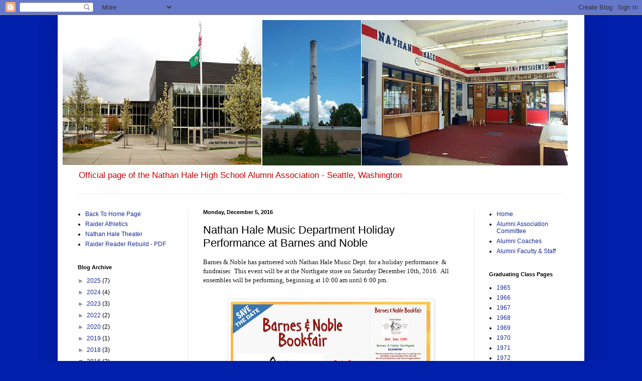

--- FILE ---
content_type: text/html; charset=UTF-8
request_url: http://www.nathanhalealumniassociation.org/2016/12/nathan-hale-music-department-holiday.html
body_size: 14890
content:
<!DOCTYPE html>
<html class='v2' dir='ltr' xmlns='http://www.w3.org/1999/xhtml' xmlns:b='http://www.google.com/2005/gml/b' xmlns:data='http://www.google.com/2005/gml/data' xmlns:expr='http://www.google.com/2005/gml/expr'>
<head>
<link href='https://www.blogger.com/static/v1/widgets/335934321-css_bundle_v2.css' rel='stylesheet' type='text/css'/>
<meta content='width=1100' name='viewport'/>
<meta content='text/html; charset=UTF-8' http-equiv='Content-Type'/>
<meta content='blogger' name='generator'/>
<link href='http://www.nathanhalealumniassociation.org/favicon.ico' rel='icon' type='image/x-icon'/>
<link href='http://www.nathanhalealumniassociation.org/2016/12/nathan-hale-music-department-holiday.html' rel='canonical'/>
<link rel="alternate" type="application/atom+xml" title="Nathan Hale Alumni Association - Atom" href="http://www.nathanhalealumniassociation.org/feeds/posts/default" />
<link rel="alternate" type="application/rss+xml" title="Nathan Hale Alumni Association - RSS" href="http://www.nathanhalealumniassociation.org/feeds/posts/default?alt=rss" />
<link rel="service.post" type="application/atom+xml" title="Nathan Hale Alumni Association - Atom" href="https://www.blogger.com/feeds/5655129249430196229/posts/default" />

<link rel="alternate" type="application/atom+xml" title="Nathan Hale Alumni Association - Atom" href="http://www.nathanhalealumniassociation.org/feeds/405320815511489697/comments/default" />
<!--Can't find substitution for tag [blog.ieCssRetrofitLinks]-->
<link href='https://blogger.googleusercontent.com/img/b/R29vZ2xl/AVvXsEhUbq2TCaD5orLFez1inRD7jBHn95TiWFmXcq6SkyyRmR4SigbylyIVFaJ8d3si-BfObuSOEbySARBn628y91azolLQ8LMxEK-bkvxSVhyEHPiVsT88apaDGBgSv2CAnHTcCCbl98bH-XU/s400/Barnes+and+Noble.jpg' rel='image_src'/>
<meta content='http://www.nathanhalealumniassociation.org/2016/12/nathan-hale-music-department-holiday.html' property='og:url'/>
<meta content='Nathan Hale Music Department Holiday Performance at Barnes and Noble' property='og:title'/>
<meta content='' property='og:description'/>
<meta content='https://blogger.googleusercontent.com/img/b/R29vZ2xl/AVvXsEhUbq2TCaD5orLFez1inRD7jBHn95TiWFmXcq6SkyyRmR4SigbylyIVFaJ8d3si-BfObuSOEbySARBn628y91azolLQ8LMxEK-bkvxSVhyEHPiVsT88apaDGBgSv2CAnHTcCCbl98bH-XU/w1200-h630-p-k-no-nu/Barnes+and+Noble.jpg' property='og:image'/>
<title>Nathan Hale Alumni Association: Nathan Hale Music Department Holiday Performance at Barnes and Noble</title>
<style id='page-skin-1' type='text/css'><!--
/*
-----------------------------------------------
Blogger Template Style
Name:     Simple
Designer: Josh Peterson
URL:      www.noaesthetic.com
----------------------------------------------- */
/* Variable definitions
====================
<Variable name="keycolor" description="Main Color" type="color" default="#66bbdd"/>
<Group description="Page Text" selector="body">
<Variable name="body.font" description="Font" type="font"
default="normal normal 12px Arial, Tahoma, Helvetica, FreeSans, sans-serif"/>
<Variable name="body.text.color" description="Text Color" type="color" default="#222222"/>
</Group>
<Group description="Backgrounds" selector=".body-fauxcolumns-outer">
<Variable name="body.background.color" description="Outer Background" type="color" default="#66bbdd"/>
<Variable name="content.background.color" description="Main Background" type="color" default="#ffffff"/>
<Variable name="header.background.color" description="Header Background" type="color" default="transparent"/>
</Group>
<Group description="Links" selector=".main-outer">
<Variable name="link.color" description="Link Color" type="color" default="#2288bb"/>
<Variable name="link.visited.color" description="Visited Color" type="color" default="#888888"/>
<Variable name="link.hover.color" description="Hover Color" type="color" default="#33aaff"/>
</Group>
<Group description="Blog Title" selector=".header h1">
<Variable name="header.font" description="Font" type="font"
default="normal normal 60px Arial, Tahoma, Helvetica, FreeSans, sans-serif"/>
<Variable name="header.text.color" description="Title Color" type="color" default="#3399bb" />
</Group>
<Group description="Blog Description" selector=".header .description">
<Variable name="description.text.color" description="Description Color" type="color"
default="#777777" />
</Group>
<Group description="Tabs Text" selector=".tabs-inner .widget li a">
<Variable name="tabs.font" description="Font" type="font"
default="normal normal 14px Arial, Tahoma, Helvetica, FreeSans, sans-serif"/>
<Variable name="tabs.text.color" description="Text Color" type="color" default="#999999"/>
<Variable name="tabs.selected.text.color" description="Selected Color" type="color" default="#000000"/>
</Group>
<Group description="Tabs Background" selector=".tabs-outer .PageList">
<Variable name="tabs.background.color" description="Background Color" type="color" default="#f5f5f5"/>
<Variable name="tabs.selected.background.color" description="Selected Color" type="color" default="#eeeeee"/>
</Group>
<Group description="Post Title" selector="h3.post-title, .comments h4">
<Variable name="post.title.font" description="Font" type="font"
default="normal normal 22px Arial, Tahoma, Helvetica, FreeSans, sans-serif"/>
</Group>
<Group description="Date Header" selector=".date-header">
<Variable name="date.header.color" description="Text Color" type="color"
default="#000000"/>
<Variable name="date.header.background.color" description="Background Color" type="color"
default="transparent"/>
</Group>
<Group description="Post Footer" selector=".post-footer">
<Variable name="post.footer.text.color" description="Text Color" type="color" default="#666666"/>
<Variable name="post.footer.background.color" description="Background Color" type="color"
default="#f9f9f9"/>
<Variable name="post.footer.border.color" description="Shadow Color" type="color" default="#eeeeee"/>
</Group>
<Group description="Gadgets" selector="h2">
<Variable name="widget.title.font" description="Title Font" type="font"
default="normal bold 11px Arial, Tahoma, Helvetica, FreeSans, sans-serif"/>
<Variable name="widget.title.text.color" description="Title Color" type="color" default="#000000"/>
<Variable name="widget.alternate.text.color" description="Alternate Color" type="color" default="#999999"/>
</Group>
<Group description="Images" selector=".main-inner">
<Variable name="image.background.color" description="Background Color" type="color" default="#ffffff"/>
<Variable name="image.border.color" description="Border Color" type="color" default="#eeeeee"/>
<Variable name="image.text.color" description="Caption Text Color" type="color" default="#000000"/>
</Group>
<Group description="Accents" selector=".content-inner">
<Variable name="body.rule.color" description="Separator Line Color" type="color" default="#eeeeee"/>
<Variable name="tabs.border.color" description="Tabs Border Color" type="color" default="#eaeaea"/>
</Group>
<Variable name="body.background" description="Body Background" type="background"
color="#001faa" default="$(color) none repeat scroll top left"/>
<Variable name="body.background.override" description="Body Background Override" type="string" default=""/>
<Variable name="body.background.gradient.cap" description="Body Gradient Cap" type="url"
default="url(//www.blogblog.com/1kt/simple/gradients_light.png)"/>
<Variable name="body.background.gradient.tile" description="Body Gradient Tile" type="url"
default="url(//www.blogblog.com/1kt/simple/body_gradient_tile_light.png)"/>
<Variable name="content.background.color.selector" description="Content Background Color Selector" type="string" default=".content-inner"/>
<Variable name="content.padding" description="Content Padding" type="length" default="10px"/>
<Variable name="content.padding.horizontal" description="Content Horizontal Padding" type="length" default="10px"/>
<Variable name="content.shadow.spread" description="Content Shadow Spread" type="length" default="40px"/>
<Variable name="content.shadow.spread.webkit" description="Content Shadow Spread (WebKit)" type="length" default="5px"/>
<Variable name="content.shadow.spread.ie" description="Content Shadow Spread (IE)" type="length" default="10px"/>
<Variable name="main.border.width" description="Main Border Width" type="length" default="0"/>
<Variable name="header.background.gradient" description="Header Gradient" type="url" default="none"/>
<Variable name="header.shadow.offset.left" description="Header Shadow Offset Left" type="length" default="-1px"/>
<Variable name="header.shadow.offset.top" description="Header Shadow Offset Top" type="length" default="-1px"/>
<Variable name="header.shadow.spread" description="Header Shadow Spread" type="length" default="1px"/>
<Variable name="header.padding" description="Header Padding" type="length" default="30px"/>
<Variable name="header.border.size" description="Header Border Size" type="length" default="1px"/>
<Variable name="header.bottom.border.size" description="Header Bottom Border Size" type="length" default="1px"/>
<Variable name="header.border.horizontalsize" description="Header Horizontal Border Size" type="length" default="0"/>
<Variable name="description.text.size" description="Description Text Size" type="string" default="140%"/>
<Variable name="tabs.margin.top" description="Tabs Margin Top" type="length" default="0" />
<Variable name="tabs.margin.side" description="Tabs Side Margin" type="length" default="30px" />
<Variable name="tabs.background.gradient" description="Tabs Background Gradient" type="url"
default="url(//www.blogblog.com/1kt/simple/gradients_light.png)"/>
<Variable name="tabs.border.width" description="Tabs Border Width" type="length" default="1px"/>
<Variable name="tabs.bevel.border.width" description="Tabs Bevel Border Width" type="length" default="1px"/>
<Variable name="date.header.padding" description="Date Header Padding" type="string" default="inherit"/>
<Variable name="date.header.letterspacing" description="Date Header Letter Spacing" type="string" default="inherit"/>
<Variable name="date.header.margin" description="Date Header Margin" type="string" default="inherit"/>
<Variable name="post.margin.bottom" description="Post Bottom Margin" type="length" default="25px"/>
<Variable name="image.border.small.size" description="Image Border Small Size" type="length" default="2px"/>
<Variable name="image.border.large.size" description="Image Border Large Size" type="length" default="5px"/>
<Variable name="page.width.selector" description="Page Width Selector" type="string" default=".region-inner"/>
<Variable name="page.width" description="Page Width" type="string" default="auto"/>
<Variable name="main.section.margin" description="Main Section Margin" type="length" default="15px"/>
<Variable name="main.padding" description="Main Padding" type="length" default="15px"/>
<Variable name="main.padding.top" description="Main Padding Top" type="length" default="30px"/>
<Variable name="main.padding.bottom" description="Main Padding Bottom" type="length" default="30px"/>
<Variable name="paging.background"
color="#ffffff"
description="Background of blog paging area" type="background"
default="transparent none no-repeat scroll top center"/>
<Variable name="footer.bevel" description="Bevel border length of footer" type="length" default="0"/>
<Variable name="mobile.background.overlay" description="Mobile Background Overlay" type="string"
default="transparent none repeat scroll top left"/>
<Variable name="mobile.background.size" description="Mobile Background Size" type="string" default="auto"/>
<Variable name="mobile.button.color" description="Mobile Button Color" type="color" default="#ffffff" />
<Variable name="startSide" description="Side where text starts in blog language" type="automatic" default="left"/>
<Variable name="endSide" description="Side where text ends in blog language" type="automatic" default="right"/>
*/
/* Content
----------------------------------------------- */
body, .body-fauxcolumn-outer {
font: normal normal 12px Arial, Tahoma, Helvetica, FreeSans, sans-serif;
color: #000000;
background: #001faa none repeat scroll top left;
padding: 0 40px 40px 40px;
}
html body .region-inner {
min-width: 0;
max-width: 100%;
width: auto;
}
a:link {
text-decoration:none;
color: #1b2c97;
}
a:visited {
text-decoration:none;
color: #7b7b7b;
}
a:hover {
text-decoration:underline;
color: #1f2bff;
}
.body-fauxcolumn-outer .fauxcolumn-inner {
background: transparent none repeat scroll top left;
_background-image: none;
}
.body-fauxcolumn-outer .cap-top {
position: absolute;
z-index: 1;
height: 400px;
width: 100%;
background: #001faa none repeat scroll top left;
}
.body-fauxcolumn-outer .cap-top .cap-left {
width: 100%;
background: transparent none repeat-x scroll top left;
_background-image: none;
}
.content-outer {
-moz-box-shadow: 0 0 40px rgba(0, 0, 0, .15);
-webkit-box-shadow: 0 0 5px rgba(0, 0, 0, .15);
-goog-ms-box-shadow: 0 0 10px #333333;
box-shadow: 0 0 40px rgba(0, 0, 0, .15);
margin-bottom: 1px;
}
.content-inner {
padding: 10px 10px;
}
.content-inner {
background-color: #ffffff;
}
/* Header
----------------------------------------------- */
.header-outer {
background: transparent none repeat-x scroll 0 -400px;
_background-image: none;
}
.Header h1 {
font: normal normal 50px Arial, Tahoma, Helvetica, FreeSans, sans-serif;
color: #1f2bff;
text-shadow: -1px -1px 1px rgba(0, 0, 0, .2);
}
.Header h1 a {
color: #1f2bff;
}
.Header .description {
font-size: 140%;
color: #cc0000;
}
.header-inner .Header .titlewrapper {
padding: 22px 30px;
}
.header-inner .Header .descriptionwrapper {
padding: 0 30px;
}
/* Tabs
----------------------------------------------- */
.tabs-inner .section:first-child {
border-top: 1px solid #ececec;
}
.tabs-inner .section:first-child ul {
margin-top: -1px;
border-top: 1px solid #ececec;
border-left: 0 solid #ececec;
border-right: 0 solid #ececec;
}
.tabs-inner .widget ul {
background: #f1f1f1 url(//www.blogblog.com/1kt/simple/gradients_light.png) repeat-x scroll 0 -800px;
_background-image: none;
border-bottom: 1px solid #ececec;
margin-top: 0;
margin-left: -30px;
margin-right: -30px;
}
.tabs-inner .widget li a {
display: inline-block;
padding: .6em 1em;
font: normal normal 14px Arial, Tahoma, Helvetica, FreeSans, sans-serif;
color: #8f8f8f;
border-left: 1px solid #ffffff;
border-right: 1px solid #ececec;
}
.tabs-inner .widget li:first-child a {
border-left: none;
}
.tabs-inner .widget li.selected a, .tabs-inner .widget li a:hover {
color: #000000;
background-color: #eaeaea;
text-decoration: none;
}
/* Columns
----------------------------------------------- */
.main-outer {
border-top: 0 solid #eaeaea;
}
.fauxcolumn-left-outer .fauxcolumn-inner {
border-right: 1px solid #eaeaea;
}
.fauxcolumn-right-outer .fauxcolumn-inner {
border-left: 1px solid #eaeaea;
}
/* Headings
----------------------------------------------- */
h2 {
margin: 0 0 1em 0;
font: normal bold 11px Arial, Tahoma, Helvetica, FreeSans, sans-serif;
color: #000000;
}
/* Widgets
----------------------------------------------- */
.widget .zippy {
color: #8f8f8f;
text-shadow: 2px 2px 1px rgba(0, 0, 0, .1);
}
.widget .popular-posts ul {
list-style: none;
}
/* Posts
----------------------------------------------- */
.date-header span {
background-color: transparent;
color: #000000;
padding: inherit;
letter-spacing: inherit;
margin: inherit;
}
.main-inner {
padding-top: 30px;
padding-bottom: 30px;
}
.main-inner .column-center-inner {
padding: 0 15px;
}
.main-inner .column-center-inner .section {
margin: 0 15px;
}
.post {
margin: 0 0 25px 0;
}
h3.post-title, .comments h4 {
font: normal normal 22px Arial, Tahoma, Helvetica, FreeSans, sans-serif;
margin: .75em 0 0;
}
.post-body {
font-size: 110%;
line-height: 1.4;
position: relative;
}
.post-body img, .post-body .tr-caption-container, .Profile img, .Image img,
.BlogList .item-thumbnail img {
padding: 2px;
background: #ffffff;
border: 1px solid #eaeaea;
-moz-box-shadow: 1px 1px 5px rgba(0, 0, 0, .1);
-webkit-box-shadow: 1px 1px 5px rgba(0, 0, 0, .1);
box-shadow: 1px 1px 5px rgba(0, 0, 0, .1);
}
.post-body img, .post-body .tr-caption-container {
padding: 5px;
}
.post-body .tr-caption-container {
color: #000000;
}
.post-body .tr-caption-container img {
padding: 0;
background: transparent;
border: none;
-moz-box-shadow: 0 0 0 rgba(0, 0, 0, .1);
-webkit-box-shadow: 0 0 0 rgba(0, 0, 0, .1);
box-shadow: 0 0 0 rgba(0, 0, 0, .1);
}
.post-header {
margin: 0 0 1.5em;
line-height: 1.6;
font-size: 90%;
}
.post-footer {
margin: 20px -2px 0;
padding: 5px 10px;
color: #4b4b4b;
background-color: #f5f5f5;
border-bottom: 1px solid #eaeaea;
line-height: 1.6;
font-size: 90%;
}
#comments .comment-author {
padding-top: 1.5em;
border-top: 1px solid #eaeaea;
background-position: 0 1.5em;
}
#comments .comment-author:first-child {
padding-top: 0;
border-top: none;
}
.avatar-image-container {
margin: .2em 0 0;
}
#comments .avatar-image-container img {
border: 1px solid #eaeaea;
}
/* Comments
----------------------------------------------- */
.comments .comments-content .icon.blog-author {
background-repeat: no-repeat;
background-image: url([data-uri]);
}
.comments .comments-content .loadmore a {
border-top: 1px solid #8f8f8f;
border-bottom: 1px solid #8f8f8f;
}
.comments .comment-thread.inline-thread {
background-color: #f5f5f5;
}
.comments .continue {
border-top: 2px solid #8f8f8f;
}
/* Accents
---------------------------------------------- */
.section-columns td.columns-cell {
border-left: 1px solid #eaeaea;
}
.blog-pager {
background: transparent none no-repeat scroll top center;
}
.blog-pager-older-link, .home-link,
.blog-pager-newer-link {
background-color: #ffffff;
padding: 5px;
}
.footer-outer {
border-top: 0 dashed #bbbbbb;
}
/* Mobile
----------------------------------------------- */
body.mobile  {
background-size: auto;
}
.mobile .body-fauxcolumn-outer {
background: transparent none repeat scroll top left;
}
.mobile .body-fauxcolumn-outer .cap-top {
background-size: 100% auto;
}
.mobile .content-outer {
-webkit-box-shadow: 0 0 3px rgba(0, 0, 0, .15);
box-shadow: 0 0 3px rgba(0, 0, 0, .15);
}
body.mobile .AdSense {
margin: 0 -40px;
}
.mobile .tabs-inner .widget ul {
margin-left: 0;
margin-right: 0;
}
.mobile .post {
margin: 0;
}
.mobile .main-inner .column-center-inner .section {
margin: 0;
}
.mobile .date-header span {
padding: 0.1em 10px;
margin: 0 -10px;
}
.mobile h3.post-title {
margin: 0;
}
.mobile .blog-pager {
background: transparent none no-repeat scroll top center;
}
.mobile .footer-outer {
border-top: none;
}
.mobile .main-inner, .mobile .footer-inner {
background-color: #ffffff;
}
.mobile-index-contents {
color: #000000;
}
.mobile-link-button {
background-color: #1b2c97;
}
.mobile-link-button a:link, .mobile-link-button a:visited {
color: #ffffff;
}
.mobile .tabs-inner .section:first-child {
border-top: none;
}
.mobile .tabs-inner .PageList .widget-content {
background-color: #eaeaea;
color: #000000;
border-top: 1px solid #ececec;
border-bottom: 1px solid #ececec;
}
.mobile .tabs-inner .PageList .widget-content .pagelist-arrow {
border-left: 1px solid #ececec;
}

--></style>
<style id='template-skin-1' type='text/css'><!--
body {
min-width: 1050px;
}
.content-outer, .content-fauxcolumn-outer, .region-inner {
min-width: 1050px;
max-width: 1050px;
_width: 1050px;
}
.main-inner .columns {
padding-left: 250px;
padding-right: 210px;
}
.main-inner .fauxcolumn-center-outer {
left: 250px;
right: 210px;
/* IE6 does not respect left and right together */
_width: expression(this.parentNode.offsetWidth -
parseInt("250px") -
parseInt("210px") + 'px');
}
.main-inner .fauxcolumn-left-outer {
width: 250px;
}
.main-inner .fauxcolumn-right-outer {
width: 210px;
}
.main-inner .column-left-outer {
width: 250px;
right: 100%;
margin-left: -250px;
}
.main-inner .column-right-outer {
width: 210px;
margin-right: -210px;
}
#layout {
min-width: 0;
}
#layout .content-outer {
min-width: 0;
width: 800px;
}
#layout .region-inner {
min-width: 0;
width: auto;
}
--></style>
<link href='https://www.blogger.com/dyn-css/authorization.css?targetBlogID=5655129249430196229&amp;zx=9078a96b-3470-4d6f-b424-9e97dbc66fea' media='none' onload='if(media!=&#39;all&#39;)media=&#39;all&#39;' rel='stylesheet'/><noscript><link href='https://www.blogger.com/dyn-css/authorization.css?targetBlogID=5655129249430196229&amp;zx=9078a96b-3470-4d6f-b424-9e97dbc66fea' rel='stylesheet'/></noscript>
<meta name='google-adsense-platform-account' content='ca-host-pub-1556223355139109'/>
<meta name='google-adsense-platform-domain' content='blogspot.com'/>

</head>
<body class='loading'>
<div class='navbar section' id='navbar'><div class='widget Navbar' data-version='1' id='Navbar1'><script type="text/javascript">
    function setAttributeOnload(object, attribute, val) {
      if(window.addEventListener) {
        window.addEventListener('load',
          function(){ object[attribute] = val; }, false);
      } else {
        window.attachEvent('onload', function(){ object[attribute] = val; });
      }
    }
  </script>
<div id="navbar-iframe-container"></div>
<script type="text/javascript" src="https://apis.google.com/js/platform.js"></script>
<script type="text/javascript">
      gapi.load("gapi.iframes:gapi.iframes.style.bubble", function() {
        if (gapi.iframes && gapi.iframes.getContext) {
          gapi.iframes.getContext().openChild({
              url: 'https://www.blogger.com/navbar/5655129249430196229?po\x3d405320815511489697\x26origin\x3dhttp://www.nathanhalealumniassociation.org',
              where: document.getElementById("navbar-iframe-container"),
              id: "navbar-iframe"
          });
        }
      });
    </script><script type="text/javascript">
(function() {
var script = document.createElement('script');
script.type = 'text/javascript';
script.src = '//pagead2.googlesyndication.com/pagead/js/google_top_exp.js';
var head = document.getElementsByTagName('head')[0];
if (head) {
head.appendChild(script);
}})();
</script>
</div></div>
<div id='fb-root'></div>
<script>(function(d, s, id) {
  var js, fjs = d.getElementsByTagName(s)[0];
  if (d.getElementById(id)) return;
  js = d.createElement(s); js.id = id;
  js.src = "//connect.facebook.net/en_US/all.js#xfbml=1";
  fjs.parentNode.insertBefore(js, fjs);
}(document, 'script', 'facebook-jssdk'));</script>
<div class='body-fauxcolumns'>
<div class='fauxcolumn-outer body-fauxcolumn-outer'>
<div class='cap-top'>
<div class='cap-left'></div>
<div class='cap-right'></div>
</div>
<div class='fauxborder-left'>
<div class='fauxborder-right'></div>
<div class='fauxcolumn-inner'>
</div>
</div>
<div class='cap-bottom'>
<div class='cap-left'></div>
<div class='cap-right'></div>
</div>
</div>
</div>
<div class='content'>
<div class='content-fauxcolumns'>
<div class='fauxcolumn-outer content-fauxcolumn-outer'>
<div class='cap-top'>
<div class='cap-left'></div>
<div class='cap-right'></div>
</div>
<div class='fauxborder-left'>
<div class='fauxborder-right'></div>
<div class='fauxcolumn-inner'>
</div>
</div>
<div class='cap-bottom'>
<div class='cap-left'></div>
<div class='cap-right'></div>
</div>
</div>
</div>
<div class='content-outer'>
<div class='content-cap-top cap-top'>
<div class='cap-left'></div>
<div class='cap-right'></div>
</div>
<div class='fauxborder-left content-fauxborder-left'>
<div class='fauxborder-right content-fauxborder-right'></div>
<div class='content-inner'>
<header>
<div class='header-outer'>
<div class='header-cap-top cap-top'>
<div class='cap-left'></div>
<div class='cap-right'></div>
</div>
<div class='fauxborder-left header-fauxborder-left'>
<div class='fauxborder-right header-fauxborder-right'></div>
<div class='region-inner header-inner'>
<div class='header section' id='header'><div class='widget Header' data-version='1' id='Header1'>
<div id='header-inner'>
<a href='http://www.nathanhalealumniassociation.org/' style='display: block'>
<img alt='Nathan Hale Alumni Association' height='290px; ' id='Header1_headerimg' src='https://blogger.googleusercontent.com/img/b/R29vZ2xl/AVvXsEhcM3d0Ipd9br3-xHB7Dnrtq-MugyHQl6As5ZaVISspVXoQA4UC8xUmI_3XutxHgc407nMSkfGq5UVclJXOW_g2cc87rH9-H_6xG8uWFo6556NI0t-MV1UBZfD_ZwjJaalwQuKzo_NJ03jI/s1600/New+Banner+for+Website.png' style='display: block' width='1008px; '/>
</a>
<div class='descriptionwrapper'>
<p class='description'><span>Official page of the Nathan Hale High School Alumni Association - Seattle, Washington</span></p>
</div>
</div>
</div></div>
</div>
</div>
<div class='header-cap-bottom cap-bottom'>
<div class='cap-left'></div>
<div class='cap-right'></div>
</div>
</div>
</header>
<div class='tabs-outer'>
<div class='tabs-cap-top cap-top'>
<div class='cap-left'></div>
<div class='cap-right'></div>
</div>
<div class='fauxborder-left tabs-fauxborder-left'>
<div class='fauxborder-right tabs-fauxborder-right'></div>
<div class='region-inner tabs-inner'>
<div class='tabs no-items section' id='crosscol'></div>
<div class='tabs no-items section' id='crosscol-overflow'></div>
</div>
</div>
<div class='tabs-cap-bottom cap-bottom'>
<div class='cap-left'></div>
<div class='cap-right'></div>
</div>
</div>
<div class='main-outer'>
<div class='main-cap-top cap-top'>
<div class='cap-left'></div>
<div class='cap-right'></div>
</div>
<div class='fauxborder-left main-fauxborder-left'>
<div class='fauxborder-right main-fauxborder-right'></div>
<div class='region-inner main-inner'>
<div class='columns fauxcolumns'>
<div class='fauxcolumn-outer fauxcolumn-center-outer'>
<div class='cap-top'>
<div class='cap-left'></div>
<div class='cap-right'></div>
</div>
<div class='fauxborder-left'>
<div class='fauxborder-right'></div>
<div class='fauxcolumn-inner'>
</div>
</div>
<div class='cap-bottom'>
<div class='cap-left'></div>
<div class='cap-right'></div>
</div>
</div>
<div class='fauxcolumn-outer fauxcolumn-left-outer'>
<div class='cap-top'>
<div class='cap-left'></div>
<div class='cap-right'></div>
</div>
<div class='fauxborder-left'>
<div class='fauxborder-right'></div>
<div class='fauxcolumn-inner'>
</div>
</div>
<div class='cap-bottom'>
<div class='cap-left'></div>
<div class='cap-right'></div>
</div>
</div>
<div class='fauxcolumn-outer fauxcolumn-right-outer'>
<div class='cap-top'>
<div class='cap-left'></div>
<div class='cap-right'></div>
</div>
<div class='fauxborder-left'>
<div class='fauxborder-right'></div>
<div class='fauxcolumn-inner'>
</div>
</div>
<div class='cap-bottom'>
<div class='cap-left'></div>
<div class='cap-right'></div>
</div>
</div>
<!-- corrects IE6 width calculation -->
<div class='columns-inner'>
<div class='column-center-outer'>
<div class='column-center-inner'>
<div class='main section' id='main'><div class='widget Blog' data-version='1' id='Blog1'>
<div class='blog-posts hfeed'>

          <div class="date-outer">
        
<h2 class='date-header'><span>Monday, December 5, 2016</span></h2>

          <div class="date-posts">
        
<div class='post-outer'>
<div class='post hentry' itemprop='blogPost' itemscope='itemscope' itemtype='http://schema.org/BlogPosting'>
<meta content='https://blogger.googleusercontent.com/img/b/R29vZ2xl/AVvXsEhUbq2TCaD5orLFez1inRD7jBHn95TiWFmXcq6SkyyRmR4SigbylyIVFaJ8d3si-BfObuSOEbySARBn628y91azolLQ8LMxEK-bkvxSVhyEHPiVsT88apaDGBgSv2CAnHTcCCbl98bH-XU/s400/Barnes+and+Noble.jpg' itemprop='image_url'/>
<meta content='5655129249430196229' itemprop='blogId'/>
<meta content='405320815511489697' itemprop='postId'/>
<a name='405320815511489697'></a>
<h3 class='post-title entry-title' itemprop='name'>
Nathan Hale Music Department Holiday Performance at Barnes and Noble
</h3>
<div class='post-header'>
<div class='post-header-line-1'></div>
</div>
<div class='post-body entry-content' id='post-body-405320815511489697' itemprop='description articleBody'>
<div class="gmail-m8654929652022228398gmail-p1" style="margin-bottom: 21.0pt; margin-left: 0in; margin-right: 0in; margin-top: 0in;">
<span class="gmail-m8654929652022228398gmail-s1"><span style="color: #1a1a1a; font-family: &quot;merriweather&quot;;">Barnes &amp; Noble has partnered with Nathan Hale Music Dept.
for a holiday performance &nbsp;&amp; fundraiser.&nbsp; This event will be at
the Northgate&nbsp;store on&nbsp;Saturday December 10th, 2016.&nbsp; All
ensembles will be performing, beginning at 10:00 am until 6:00 pm. &nbsp;</span></span><span style="color: #1a1a1a; font-family: &quot;merriweather&quot;;"><o:p></o:p></span></div>
<div class="separator" style="clear: both; text-align: center;">
<a href="https://blogger.googleusercontent.com/img/b/R29vZ2xl/AVvXsEhUbq2TCaD5orLFez1inRD7jBHn95TiWFmXcq6SkyyRmR4SigbylyIVFaJ8d3si-BfObuSOEbySARBn628y91azolLQ8LMxEK-bkvxSVhyEHPiVsT88apaDGBgSv2CAnHTcCCbl98bH-XU/s1600/Barnes+and+Noble.jpg" imageanchor="1" style="margin-left: 1em; margin-right: 1em;"><img border="0" height="303" src="https://blogger.googleusercontent.com/img/b/R29vZ2xl/AVvXsEhUbq2TCaD5orLFez1inRD7jBHn95TiWFmXcq6SkyyRmR4SigbylyIVFaJ8d3si-BfObuSOEbySARBn628y91azolLQ8LMxEK-bkvxSVhyEHPiVsT88apaDGBgSv2CAnHTcCCbl98bH-XU/s400/Barnes+and+Noble.jpg" width="400" /></a></div>
<div class="gmail-m8654929652022228398gmail-p1" style="margin-bottom: 21.0pt; margin-left: 0in; margin-right: 0in; margin-top: 0in;">
<span style="color: #1a1a1a; font-family: &quot;merriweather&quot;;"><br /></span></div>
<div class="gmail-m8654929652022228398gmail-p1" style="margin-bottom: 21.0pt; margin-left: 0in; margin-right: 0in; margin-top: 0in;">
<span style="color: #1a1a1a; font-family: &quot;merriweather&quot;;">If you use the voucher&nbsp;</span><b style="color: #1a1a1a; font-family: Merriweather;">#12048740&nbsp;</b><span style="color: #1a1a1a; font-family: &quot;merriweather&quot;;">&nbsp;during
the performances &amp; &nbsp;all day December 10th,&nbsp;</span><b style="color: #1a1a1a; font-family: Merriweather;">Nathan Hale High
School Music Department will receive 20% of the proceeds!&nbsp;</b></div>
<div class="gmail-m8654929652022228398gmail-p1" style="box-sizing: inherit; margin-bottom: 21.0pt; margin-left: 0in; margin-right: 0in; margin-top: 0in;">
<span class="gmail-m8654929652022228398gmail-s1"><span style="color: #1a1a1a; font-family: &quot;merriweather&quot;;">Please give this coupon code to your friends and family all over
the country&nbsp;as it also includes online sales that will generate 10% for
NHHS Music Dept. for one week afterwards.&nbsp;</span></span><span style="color: #1a1a1a; font-family: &quot;merriweather&quot;;"><o:p></o:p></span></div>
<div class="gmail-m8654929652022228398gmail-p1" style="box-sizing: inherit; margin-bottom: 21.0pt; margin-left: 0in; margin-right: 0in; margin-top: 0in;">
<span style="color: #1a1a1a; font-family: &quot;merriweather&quot;;">Please share this post on your
Facebook page and give everyone the&nbsp;voucher&nbsp;<b>#12048740&nbsp;</b>for
use Dec 10-17th.<o:p></o:p></span></div>
<span style="color: #1a1a1a; font-family: &quot;merriweather&quot;; font-size: 12.0pt;">All information also available on our website including<b> DECEMBER
DIRECT DONATION CAMPAIGN LETTER</b> and calendar (all-groups concert December
15th): &nbsp;</span><span style="color: #1a1a1a; font-family: &quot;merriweather&quot;; font-size: 24.0pt;"><a href="https://nathanhalemusic.com/">https://nathanhalemusic.com/</a></span>
<div style='clear: both;'></div>
</div>
<div class='post-footer'>
<div class='post-footer-line post-footer-line-1'><span class='post-author vcard'>
Posted by
<span class='fn' itemprop='author' itemscope='itemscope' itemtype='http://schema.org/Person'>
<meta content='https://www.blogger.com/profile/14916022295259929503' itemprop='url'/>
<a class='g-profile' href='https://www.blogger.com/profile/14916022295259929503' rel='author' title='author profile'>
<span itemprop='name'>Julie Lyda</span>
</a>
</span>
</span>
<span class='post-timestamp'>
at
<meta content='http://www.nathanhalealumniassociation.org/2016/12/nathan-hale-music-department-holiday.html' itemprop='url'/>
<a class='timestamp-link' href='http://www.nathanhalealumniassociation.org/2016/12/nathan-hale-music-department-holiday.html' rel='bookmark' title='permanent link'><abbr class='published' itemprop='datePublished' title='2016-12-05T14:57:00-08:00'>December 05, 2016</abbr></a>
</span>
<span class='post-comment-link'>
</span>
<span class='post-icons'>
</span>
<div class='post-share-buttons goog-inline-block'>
<a class='goog-inline-block share-button sb-email' href='https://www.blogger.com/share-post.g?blogID=5655129249430196229&postID=405320815511489697&target=email' target='_blank' title='Email This'><span class='share-button-link-text'>Email This</span></a><a class='goog-inline-block share-button sb-blog' href='https://www.blogger.com/share-post.g?blogID=5655129249430196229&postID=405320815511489697&target=blog' onclick='window.open(this.href, "_blank", "height=270,width=475"); return false;' target='_blank' title='BlogThis!'><span class='share-button-link-text'>BlogThis!</span></a><a class='goog-inline-block share-button sb-twitter' href='https://www.blogger.com/share-post.g?blogID=5655129249430196229&postID=405320815511489697&target=twitter' target='_blank' title='Share to X'><span class='share-button-link-text'>Share to X</span></a><a class='goog-inline-block share-button sb-facebook' href='https://www.blogger.com/share-post.g?blogID=5655129249430196229&postID=405320815511489697&target=facebook' onclick='window.open(this.href, "_blank", "height=430,width=640"); return false;' target='_blank' title='Share to Facebook'><span class='share-button-link-text'>Share to Facebook</span></a><a class='goog-inline-block share-button sb-pinterest' href='https://www.blogger.com/share-post.g?blogID=5655129249430196229&postID=405320815511489697&target=pinterest' target='_blank' title='Share to Pinterest'><span class='share-button-link-text'>Share to Pinterest</span></a>
</div>
</div>
<div class='post-footer-line post-footer-line-2'><span class='post-labels'>
</span>
</div>
<div class='post-footer-line post-footer-line-3'><span class='post-location'>
</span>
</div>
</div>
</div>
<div class='comments' id='comments'>
<a name='comments'></a>
<h4>No comments:</h4>
<div id='Blog1_comments-block-wrapper'>
<dl class='avatar-comment-indent' id='comments-block'>
</dl>
</div>
<p class='comment-footer'>
<div class='comment-form'>
<a name='comment-form'></a>
<h4 id='comment-post-message'>Post a Comment</h4>
<p>
</p>
<p>Note: Only a member of this blog may post a comment.</p>
<a href='https://www.blogger.com/comment/frame/5655129249430196229?po=405320815511489697&hl=en&saa=85391&origin=http://www.nathanhalealumniassociation.org' id='comment-editor-src'></a>
<iframe allowtransparency='true' class='blogger-iframe-colorize blogger-comment-from-post' frameborder='0' height='410px' id='comment-editor' name='comment-editor' src='' width='100%'></iframe>
<script src='https://www.blogger.com/static/v1/jsbin/2830521187-comment_from_post_iframe.js' type='text/javascript'></script>
<script type='text/javascript'>
      BLOG_CMT_createIframe('https://www.blogger.com/rpc_relay.html');
    </script>
</div>
</p>
</div>
</div>

        </div></div>
      
</div>
<div class='blog-pager' id='blog-pager'>
<span id='blog-pager-newer-link'>
<a class='blog-pager-newer-link' href='http://www.nathanhalealumniassociation.org/2018/01/reunion-information.html' id='Blog1_blog-pager-newer-link' title='Newer Post'>Newer Post</a>
</span>
<span id='blog-pager-older-link'>
<a class='blog-pager-older-link' href='http://www.nathanhalealumniassociation.org/2016/09/50-year-reunion-celebration-for-class.html' id='Blog1_blog-pager-older-link' title='Older Post'>Older Post</a>
</span>
<a class='home-link' href='http://www.nathanhalealumniassociation.org/'>Home</a>
</div>
<div class='clear'></div>
<div class='post-feeds'>
<div class='feed-links'>
Subscribe to:
<a class='feed-link' href='http://www.nathanhalealumniassociation.org/feeds/405320815511489697/comments/default' target='_blank' type='application/atom+xml'>Post Comments (Atom)</a>
</div>
</div>
</div><div class='widget HTML' data-version='1' id='HTML1'>
<h2 class='title'>Events Calendar</h2>
<div class='widget-content'>
<iframe src="https://www.google.com/calendar/embed?src=vpmb28b6s2os4rn2qj19362vtg%40group.calendar.google.com&ctz=America/Los_Angeles" style="border: 0" width="550" height="400" frameborder="0" scrolling="no"></iframe>
</div>
<div class='clear'></div>
</div></div>
</div>
</div>
<div class='column-left-outer'>
<div class='column-left-inner'>
<aside>
<div class='sidebar section' id='sidebar-left-1'><div class='widget LinkList' data-version='1' id='LinkList1'>
<div class='widget-content'>
<ul>
<li><a href='http://nathanhalealumniassociation.blogspot.com/'>Back To Home Page</a></li>
<li><a href='https://www.nhhsraidergear.com/'>Raider Athletics</a></li>
<li><a href='http://nhhsdrama.wordpress.com/show_events/spring-musical/'>Nathan Hale Theater</a></li>
<li><a href='http://halehighschool.info/opening_10_15/WEB%20Raider%20Rebuild%20Newsletter.pdf'>Raider Reader Rebuild - PDF</a></li>
</ul>
<div class='clear'></div>
</div>
</div><div class='widget BlogArchive' data-version='1' id='BlogArchive1'>
<h2>Blog Archive</h2>
<div class='widget-content'>
<div id='ArchiveList'>
<div id='BlogArchive1_ArchiveList'>
<ul class='hierarchy'>
<li class='archivedate collapsed'>
<a class='toggle' href='javascript:void(0)'>
<span class='zippy'>

        &#9658;&#160;
      
</span>
</a>
<a class='post-count-link' href='http://www.nathanhalealumniassociation.org/2025/'>
2025
</a>
<span class='post-count' dir='ltr'>(7)</span>
<ul class='hierarchy'>
<li class='archivedate collapsed'>
<a class='toggle' href='javascript:void(0)'>
<span class='zippy'>

        &#9658;&#160;
      
</span>
</a>
<a class='post-count-link' href='http://www.nathanhalealumniassociation.org/2025/12/'>
December
</a>
<span class='post-count' dir='ltr'>(1)</span>
</li>
</ul>
<ul class='hierarchy'>
<li class='archivedate collapsed'>
<a class='toggle' href='javascript:void(0)'>
<span class='zippy'>

        &#9658;&#160;
      
</span>
</a>
<a class='post-count-link' href='http://www.nathanhalealumniassociation.org/2025/06/'>
June
</a>
<span class='post-count' dir='ltr'>(2)</span>
</li>
</ul>
<ul class='hierarchy'>
<li class='archivedate collapsed'>
<a class='toggle' href='javascript:void(0)'>
<span class='zippy'>

        &#9658;&#160;
      
</span>
</a>
<a class='post-count-link' href='http://www.nathanhalealumniassociation.org/2025/05/'>
May
</a>
<span class='post-count' dir='ltr'>(4)</span>
</li>
</ul>
</li>
</ul>
<ul class='hierarchy'>
<li class='archivedate collapsed'>
<a class='toggle' href='javascript:void(0)'>
<span class='zippy'>

        &#9658;&#160;
      
</span>
</a>
<a class='post-count-link' href='http://www.nathanhalealumniassociation.org/2024/'>
2024
</a>
<span class='post-count' dir='ltr'>(4)</span>
<ul class='hierarchy'>
<li class='archivedate collapsed'>
<a class='toggle' href='javascript:void(0)'>
<span class='zippy'>

        &#9658;&#160;
      
</span>
</a>
<a class='post-count-link' href='http://www.nathanhalealumniassociation.org/2024/06/'>
June
</a>
<span class='post-count' dir='ltr'>(1)</span>
</li>
</ul>
<ul class='hierarchy'>
<li class='archivedate collapsed'>
<a class='toggle' href='javascript:void(0)'>
<span class='zippy'>

        &#9658;&#160;
      
</span>
</a>
<a class='post-count-link' href='http://www.nathanhalealumniassociation.org/2024/03/'>
March
</a>
<span class='post-count' dir='ltr'>(2)</span>
</li>
</ul>
<ul class='hierarchy'>
<li class='archivedate collapsed'>
<a class='toggle' href='javascript:void(0)'>
<span class='zippy'>

        &#9658;&#160;
      
</span>
</a>
<a class='post-count-link' href='http://www.nathanhalealumniassociation.org/2024/01/'>
January
</a>
<span class='post-count' dir='ltr'>(1)</span>
</li>
</ul>
</li>
</ul>
<ul class='hierarchy'>
<li class='archivedate collapsed'>
<a class='toggle' href='javascript:void(0)'>
<span class='zippy'>

        &#9658;&#160;
      
</span>
</a>
<a class='post-count-link' href='http://www.nathanhalealumniassociation.org/2023/'>
2023
</a>
<span class='post-count' dir='ltr'>(3)</span>
<ul class='hierarchy'>
<li class='archivedate collapsed'>
<a class='toggle' href='javascript:void(0)'>
<span class='zippy'>

        &#9658;&#160;
      
</span>
</a>
<a class='post-count-link' href='http://www.nathanhalealumniassociation.org/2023/08/'>
August
</a>
<span class='post-count' dir='ltr'>(2)</span>
</li>
</ul>
<ul class='hierarchy'>
<li class='archivedate collapsed'>
<a class='toggle' href='javascript:void(0)'>
<span class='zippy'>

        &#9658;&#160;
      
</span>
</a>
<a class='post-count-link' href='http://www.nathanhalealumniassociation.org/2023/06/'>
June
</a>
<span class='post-count' dir='ltr'>(1)</span>
</li>
</ul>
</li>
</ul>
<ul class='hierarchy'>
<li class='archivedate collapsed'>
<a class='toggle' href='javascript:void(0)'>
<span class='zippy'>

        &#9658;&#160;
      
</span>
</a>
<a class='post-count-link' href='http://www.nathanhalealumniassociation.org/2022/'>
2022
</a>
<span class='post-count' dir='ltr'>(2)</span>
<ul class='hierarchy'>
<li class='archivedate collapsed'>
<a class='toggle' href='javascript:void(0)'>
<span class='zippy'>

        &#9658;&#160;
      
</span>
</a>
<a class='post-count-link' href='http://www.nathanhalealumniassociation.org/2022/06/'>
June
</a>
<span class='post-count' dir='ltr'>(1)</span>
</li>
</ul>
<ul class='hierarchy'>
<li class='archivedate collapsed'>
<a class='toggle' href='javascript:void(0)'>
<span class='zippy'>

        &#9658;&#160;
      
</span>
</a>
<a class='post-count-link' href='http://www.nathanhalealumniassociation.org/2022/03/'>
March
</a>
<span class='post-count' dir='ltr'>(1)</span>
</li>
</ul>
</li>
</ul>
<ul class='hierarchy'>
<li class='archivedate collapsed'>
<a class='toggle' href='javascript:void(0)'>
<span class='zippy'>

        &#9658;&#160;
      
</span>
</a>
<a class='post-count-link' href='http://www.nathanhalealumniassociation.org/2020/'>
2020
</a>
<span class='post-count' dir='ltr'>(2)</span>
<ul class='hierarchy'>
<li class='archivedate collapsed'>
<a class='toggle' href='javascript:void(0)'>
<span class='zippy'>

        &#9658;&#160;
      
</span>
</a>
<a class='post-count-link' href='http://www.nathanhalealumniassociation.org/2020/05/'>
May
</a>
<span class='post-count' dir='ltr'>(1)</span>
</li>
</ul>
<ul class='hierarchy'>
<li class='archivedate collapsed'>
<a class='toggle' href='javascript:void(0)'>
<span class='zippy'>

        &#9658;&#160;
      
</span>
</a>
<a class='post-count-link' href='http://www.nathanhalealumniassociation.org/2020/02/'>
February
</a>
<span class='post-count' dir='ltr'>(1)</span>
</li>
</ul>
</li>
</ul>
<ul class='hierarchy'>
<li class='archivedate collapsed'>
<a class='toggle' href='javascript:void(0)'>
<span class='zippy'>

        &#9658;&#160;
      
</span>
</a>
<a class='post-count-link' href='http://www.nathanhalealumniassociation.org/2019/'>
2019
</a>
<span class='post-count' dir='ltr'>(1)</span>
<ul class='hierarchy'>
<li class='archivedate collapsed'>
<a class='toggle' href='javascript:void(0)'>
<span class='zippy'>

        &#9658;&#160;
      
</span>
</a>
<a class='post-count-link' href='http://www.nathanhalealumniassociation.org/2019/06/'>
June
</a>
<span class='post-count' dir='ltr'>(1)</span>
</li>
</ul>
</li>
</ul>
<ul class='hierarchy'>
<li class='archivedate collapsed'>
<a class='toggle' href='javascript:void(0)'>
<span class='zippy'>

        &#9658;&#160;
      
</span>
</a>
<a class='post-count-link' href='http://www.nathanhalealumniassociation.org/2018/'>
2018
</a>
<span class='post-count' dir='ltr'>(3)</span>
<ul class='hierarchy'>
<li class='archivedate collapsed'>
<a class='toggle' href='javascript:void(0)'>
<span class='zippy'>

        &#9658;&#160;
      
</span>
</a>
<a class='post-count-link' href='http://www.nathanhalealumniassociation.org/2018/10/'>
October
</a>
<span class='post-count' dir='ltr'>(1)</span>
</li>
</ul>
<ul class='hierarchy'>
<li class='archivedate collapsed'>
<a class='toggle' href='javascript:void(0)'>
<span class='zippy'>

        &#9658;&#160;
      
</span>
</a>
<a class='post-count-link' href='http://www.nathanhalealumniassociation.org/2018/03/'>
March
</a>
<span class='post-count' dir='ltr'>(1)</span>
</li>
</ul>
<ul class='hierarchy'>
<li class='archivedate collapsed'>
<a class='toggle' href='javascript:void(0)'>
<span class='zippy'>

        &#9658;&#160;
      
</span>
</a>
<a class='post-count-link' href='http://www.nathanhalealumniassociation.org/2018/01/'>
January
</a>
<span class='post-count' dir='ltr'>(1)</span>
</li>
</ul>
</li>
</ul>
<ul class='hierarchy'>
<li class='archivedate expanded'>
<a class='toggle' href='javascript:void(0)'>
<span class='zippy toggle-open'>

        &#9660;&#160;
      
</span>
</a>
<a class='post-count-link' href='http://www.nathanhalealumniassociation.org/2016/'>
2016
</a>
<span class='post-count' dir='ltr'>(3)</span>
<ul class='hierarchy'>
<li class='archivedate expanded'>
<a class='toggle' href='javascript:void(0)'>
<span class='zippy toggle-open'>

        &#9660;&#160;
      
</span>
</a>
<a class='post-count-link' href='http://www.nathanhalealumniassociation.org/2016/12/'>
December
</a>
<span class='post-count' dir='ltr'>(1)</span>
<ul class='posts'>
<li><a href='http://www.nathanhalealumniassociation.org/2016/12/nathan-hale-music-department-holiday.html'>Nathan Hale Music Department Holiday Performance a...</a></li>
</ul>
</li>
</ul>
<ul class='hierarchy'>
<li class='archivedate collapsed'>
<a class='toggle' href='javascript:void(0)'>
<span class='zippy'>

        &#9658;&#160;
      
</span>
</a>
<a class='post-count-link' href='http://www.nathanhalealumniassociation.org/2016/09/'>
September
</a>
<span class='post-count' dir='ltr'>(1)</span>
</li>
</ul>
<ul class='hierarchy'>
<li class='archivedate collapsed'>
<a class='toggle' href='javascript:void(0)'>
<span class='zippy'>

        &#9658;&#160;
      
</span>
</a>
<a class='post-count-link' href='http://www.nathanhalealumniassociation.org/2016/03/'>
March
</a>
<span class='post-count' dir='ltr'>(1)</span>
</li>
</ul>
</li>
</ul>
<ul class='hierarchy'>
<li class='archivedate collapsed'>
<a class='toggle' href='javascript:void(0)'>
<span class='zippy'>

        &#9658;&#160;
      
</span>
</a>
<a class='post-count-link' href='http://www.nathanhalealumniassociation.org/2015/'>
2015
</a>
<span class='post-count' dir='ltr'>(7)</span>
<ul class='hierarchy'>
<li class='archivedate collapsed'>
<a class='toggle' href='javascript:void(0)'>
<span class='zippy'>

        &#9658;&#160;
      
</span>
</a>
<a class='post-count-link' href='http://www.nathanhalealumniassociation.org/2015/09/'>
September
</a>
<span class='post-count' dir='ltr'>(1)</span>
</li>
</ul>
<ul class='hierarchy'>
<li class='archivedate collapsed'>
<a class='toggle' href='javascript:void(0)'>
<span class='zippy'>

        &#9658;&#160;
      
</span>
</a>
<a class='post-count-link' href='http://www.nathanhalealumniassociation.org/2015/06/'>
June
</a>
<span class='post-count' dir='ltr'>(1)</span>
</li>
</ul>
<ul class='hierarchy'>
<li class='archivedate collapsed'>
<a class='toggle' href='javascript:void(0)'>
<span class='zippy'>

        &#9658;&#160;
      
</span>
</a>
<a class='post-count-link' href='http://www.nathanhalealumniassociation.org/2015/05/'>
May
</a>
<span class='post-count' dir='ltr'>(1)</span>
</li>
</ul>
<ul class='hierarchy'>
<li class='archivedate collapsed'>
<a class='toggle' href='javascript:void(0)'>
<span class='zippy'>

        &#9658;&#160;
      
</span>
</a>
<a class='post-count-link' href='http://www.nathanhalealumniassociation.org/2015/04/'>
April
</a>
<span class='post-count' dir='ltr'>(1)</span>
</li>
</ul>
<ul class='hierarchy'>
<li class='archivedate collapsed'>
<a class='toggle' href='javascript:void(0)'>
<span class='zippy'>

        &#9658;&#160;
      
</span>
</a>
<a class='post-count-link' href='http://www.nathanhalealumniassociation.org/2015/03/'>
March
</a>
<span class='post-count' dir='ltr'>(1)</span>
</li>
</ul>
<ul class='hierarchy'>
<li class='archivedate collapsed'>
<a class='toggle' href='javascript:void(0)'>
<span class='zippy'>

        &#9658;&#160;
      
</span>
</a>
<a class='post-count-link' href='http://www.nathanhalealumniassociation.org/2015/02/'>
February
</a>
<span class='post-count' dir='ltr'>(2)</span>
</li>
</ul>
</li>
</ul>
<ul class='hierarchy'>
<li class='archivedate collapsed'>
<a class='toggle' href='javascript:void(0)'>
<span class='zippy'>

        &#9658;&#160;
      
</span>
</a>
<a class='post-count-link' href='http://www.nathanhalealumniassociation.org/2014/'>
2014
</a>
<span class='post-count' dir='ltr'>(9)</span>
<ul class='hierarchy'>
<li class='archivedate collapsed'>
<a class='toggle' href='javascript:void(0)'>
<span class='zippy'>

        &#9658;&#160;
      
</span>
</a>
<a class='post-count-link' href='http://www.nathanhalealumniassociation.org/2014/10/'>
October
</a>
<span class='post-count' dir='ltr'>(2)</span>
</li>
</ul>
<ul class='hierarchy'>
<li class='archivedate collapsed'>
<a class='toggle' href='javascript:void(0)'>
<span class='zippy'>

        &#9658;&#160;
      
</span>
</a>
<a class='post-count-link' href='http://www.nathanhalealumniassociation.org/2014/08/'>
August
</a>
<span class='post-count' dir='ltr'>(1)</span>
</li>
</ul>
<ul class='hierarchy'>
<li class='archivedate collapsed'>
<a class='toggle' href='javascript:void(0)'>
<span class='zippy'>

        &#9658;&#160;
      
</span>
</a>
<a class='post-count-link' href='http://www.nathanhalealumniassociation.org/2014/05/'>
May
</a>
<span class='post-count' dir='ltr'>(2)</span>
</li>
</ul>
<ul class='hierarchy'>
<li class='archivedate collapsed'>
<a class='toggle' href='javascript:void(0)'>
<span class='zippy'>

        &#9658;&#160;
      
</span>
</a>
<a class='post-count-link' href='http://www.nathanhalealumniassociation.org/2014/04/'>
April
</a>
<span class='post-count' dir='ltr'>(2)</span>
</li>
</ul>
<ul class='hierarchy'>
<li class='archivedate collapsed'>
<a class='toggle' href='javascript:void(0)'>
<span class='zippy'>

        &#9658;&#160;
      
</span>
</a>
<a class='post-count-link' href='http://www.nathanhalealumniassociation.org/2014/01/'>
January
</a>
<span class='post-count' dir='ltr'>(2)</span>
</li>
</ul>
</li>
</ul>
<ul class='hierarchy'>
<li class='archivedate collapsed'>
<a class='toggle' href='javascript:void(0)'>
<span class='zippy'>

        &#9658;&#160;
      
</span>
</a>
<a class='post-count-link' href='http://www.nathanhalealumniassociation.org/2013/'>
2013
</a>
<span class='post-count' dir='ltr'>(11)</span>
<ul class='hierarchy'>
<li class='archivedate collapsed'>
<a class='toggle' href='javascript:void(0)'>
<span class='zippy'>

        &#9658;&#160;
      
</span>
</a>
<a class='post-count-link' href='http://www.nathanhalealumniassociation.org/2013/11/'>
November
</a>
<span class='post-count' dir='ltr'>(3)</span>
</li>
</ul>
<ul class='hierarchy'>
<li class='archivedate collapsed'>
<a class='toggle' href='javascript:void(0)'>
<span class='zippy'>

        &#9658;&#160;
      
</span>
</a>
<a class='post-count-link' href='http://www.nathanhalealumniassociation.org/2013/10/'>
October
</a>
<span class='post-count' dir='ltr'>(5)</span>
</li>
</ul>
<ul class='hierarchy'>
<li class='archivedate collapsed'>
<a class='toggle' href='javascript:void(0)'>
<span class='zippy'>

        &#9658;&#160;
      
</span>
</a>
<a class='post-count-link' href='http://www.nathanhalealumniassociation.org/2013/09/'>
September
</a>
<span class='post-count' dir='ltr'>(3)</span>
</li>
</ul>
</li>
</ul>
</div>
</div>
<div class='clear'></div>
</div>
</div><div class='widget Image' data-version='1' id='Image4'>
<div class='widget-content'>
<a href='https://www.facebook.com/groups/nathanhalealumni/'>
<img alt='' height='71' id='Image4_img' src='https://blogger.googleusercontent.com/img/b/R29vZ2xl/AVvXsEgtdWJVuGNZznc-41yEiXYnc-EkF8J0FM-tcY2j5Z0Z8wcgpC_pGCDEGbapc542UuD3JU6k7Gslhn2zatdjJNmE7YaLHqHEhsYRDEB0SCHCQk6Jom1HWveajLp02bhEPuoUiERXXzisaeg/s150/facebook_logo.jpg' width='150'/>
</a>
<br/>
</div>
<div class='clear'></div>
</div><div class='widget Image' data-version='1' id='Image5'>
<h2>Twitter</h2>
<div class='widget-content'>
<a href='https://twitter.com/NHRaiderAlumni'>
<img alt='Twitter' height='79' id='Image5_img' src='https://blogger.googleusercontent.com/img/b/R29vZ2xl/AVvXsEh6uqxs3agBTEUjS6lUZC1vzQPwkIgGAcm8p7CpLbQn2A1PfpaDByjOPFDQ9NOFsEsADEw2MUddTXqwr4h7DzXzlhzRACjiFkoAU-2d0o69JqfYGeV5Z6sQgtaFn3ZtF2Q7yrKagxZYvcCK/s1600/twitterfollow+SMALL.png' width='100'/>
</a>
<br/>
</div>
<div class='clear'></div>
</div><div class='widget Image' data-version='1' id='Image3'>
<div class='widget-content'>
<a href='http://halehs.seattleschools.org/'>
<img alt='' height='140' id='Image3_img' src='https://blogger.googleusercontent.com/img/b/R29vZ2xl/AVvXsEitwenbyCumirL-4oyIDkO9KHFlB-cGw93-6A5f5g2XWI_gNWQqjugNMyqFcn2IqqONGqDxNffVI8sJg8GXHzvNIcuwnUoqFZKpjFTfltTjWF8DF_nkXBuqtyoDHyOCQHI6UQ6k-dBb3C0/s1600/halelogo+2.jpg' width='174'/>
</a>
<br/>
</div>
<div class='clear'></div>
</div><div class='widget Text' data-version='1' id='Text1'>
<div class='widget-content'>
Nathan Hale Alma Mater<br/><br/>Through time we&#8217;ll each go our way,<br/> But still there&#8217;ll be ties that will stay,<br/> For we&#8217;ll all remember the years we loved,<br/> And the school our hearts hold dear,<br/><br/><br/>For pride, for your honor, for truth,<br/> We pledge our full faith in you,<br/> For your spirit true, you&#8217;ve much honor due,<br/><br/>We salute you Nathan Hale!<br/><br/>
</div>
<div class='clear'></div>
</div><div class='widget Image' data-version='1' id='Image1'>
<div class='widget-content'>
<a href='http://www.c895.org/'>
<img alt='' height='75' id='Image1_img' src='https://blogger.googleusercontent.com/img/b/R29vZ2xl/AVvXsEhqqZvgPaYwlSOniZbblRFk2GnEE1qh2yWvkQhT-SJoBZXrvrNPQ6KAmrd67zMBe2Xb9j7yGi0oou_eNEUBdPX-w640dJl4htQROWuEb4p1h8lmBlpwNrU1M3i7K35uWRzy23cL1_f7h0s/s170/KNHC+logo.png' width='170'/>
</a>
<br/>
</div>
<div class='clear'></div>
</div><div class='widget Image' data-version='1' id='Image2'>
<div class='widget-content'>
<a href='http://nathanhale.org/'>
<img alt='' height='168' id='Image2_img' src='https://blogger.googleusercontent.com/img/b/R29vZ2xl/AVvXsEikthyphenhyphengCJDxUMtaEa-ZrhBCqpcpsXpMAx0wJgCx_WCOYHHjORgQAEEg0EBuM8o0lsyMjBNZCg3eLOVYfylwjX6cqrahXk7rcKz2IUrvv8eV31SGQ2qXo2fhWzLHAvcY65AJzQftZMd0Zwg/s170/Foundation+Logo.jpg' width='132'/>
</a>
<br/>
</div>
<div class='clear'></div>
</div></div>
</aside>
</div>
</div>
<div class='column-right-outer'>
<div class='column-right-inner'>
<aside>
<div class='sidebar section' id='sidebar-right-1'><div class='widget PageList' data-version='1' id='PageList2'>
<div class='widget-content'>
<ul>
<li>
<a href='http://www.nathanhalealumniassociation.org/'>Home</a>
</li>
<li>
<a href='http://www.nathanhalealumniassociation.org/p/1997.html'>Alumni Association Committee</a>
</li>
<li>
<a href='http://www.nathanhalealumniassociation.org/p/1996.html'>Alumni Coaches</a>
</li>
<li>
<a href='http://www.nathanhalealumniassociation.org/p/1995.html'>Alumni Faculty &amp; Staff</a>
</li>
</ul>
<div class='clear'></div>
</div>
</div><div class='widget PageList' data-version='1' id='PageList1'>
<h2>Graduating Class Pages</h2>
<div class='widget-content'>
<ul>
<li>
<a href='http://www.nathanhalealumniassociation.org/p/1965_27.html'>1965</a>
</li>
<li>
<a href='http://www.nathanhalealumniassociation.org/p/blog-page_1271.html'>1966</a>
</li>
<li>
<a href='http://www.nathanhalealumniassociation.org/p/1967_27.html'>1967</a>
</li>
<li>
<a href='http://www.nathanhalealumniassociation.org/p/1968_27.html'>1968</a>
</li>
<li>
<a href='http://www.nathanhalealumniassociation.org/p/1969_27.html'>1969</a>
</li>
<li>
<a href='http://www.nathanhalealumniassociation.org/p/1970_27.html'>1970</a>
</li>
<li>
<a href='http://www.nathanhalealumniassociation.org/p/1971_27.html'>1971</a>
</li>
<li>
<a href='http://www.nathanhalealumniassociation.org/p/blog-page_2804.html'>1972</a>
</li>
<li>
<a href='http://www.nathanhalealumniassociation.org/p/1973_27.html'>1973</a>
</li>
<li>
<a href='http://www.nathanhalealumniassociation.org/p/1974_27.html'>1974</a>
</li>
<li>
<a href='http://www.nathanhalealumniassociation.org/p/1975_27.html'>1975</a>
</li>
<li>
<a href='http://www.nathanhalealumniassociation.org/p/1976.html'>1976</a>
</li>
<li>
<a href='http://www.nathanhalealumniassociation.org/p/1977_27.html'>1977</a>
</li>
<li>
<a href='http://www.nathanhalealumniassociation.org/p/1978_27.html'>1978</a>
</li>
<li>
<a href='http://www.nathanhalealumniassociation.org/p/1979_27.html'>1979</a>
</li>
<li>
<a href='http://www.nathanhalealumniassociation.org/p/1980_27.html'>1980</a>
</li>
<li>
<a href='http://www.nathanhalealumniassociation.org/p/1981_27.html'>1981</a>
</li>
<li>
<a href='http://www.nathanhalealumniassociation.org/p/1982_27.html'>1982</a>
</li>
<li>
<a href='http://www.nathanhalealumniassociation.org/p/1983_27.html'>1983</a>
</li>
<li>
<a href='http://www.nathanhalealumniassociation.org/p/1984_27.html'>1984</a>
</li>
<li>
<a href='http://www.nathanhalealumniassociation.org/p/1965.html'>1985</a>
</li>
<li>
<a href='http://www.nathanhalealumniassociation.org/p/1966.html'>1986</a>
</li>
<li>
<a href='http://www.nathanhalealumniassociation.org/p/1967.html'>1987</a>
</li>
<li>
<a href='http://www.nathanhalealumniassociation.org/p/1968.html'>1988</a>
</li>
<li>
<a href='http://www.nathanhalealumniassociation.org/p/1969.html'>1989</a>
</li>
<li>
<a href='http://www.nathanhalealumniassociation.org/p/1970.html'>1990</a>
</li>
<li>
<a href='http://www.nathanhalealumniassociation.org/p/1971.html'>1991</a>
</li>
<li>
<a href='http://www.nathanhalealumniassociation.org/p/1972.html'>1992</a>
</li>
<li>
<a href='http://www.nathanhalealumniassociation.org/p/1973.html'>1993</a>
</li>
<li>
<a href='http://www.nathanhalealumniassociation.org/p/1974.html'>1994</a>
</li>
<li>
<a href='http://www.nathanhalealumniassociation.org/p/1975.html'>1995</a>
</li>
<li>
<a href='http://www.nathanhalealumniassociation.org/p/96.html'>1996</a>
</li>
<li>
<a href='http://www.nathanhalealumniassociation.org/p/1977.html'>1997</a>
</li>
<li>
<a href='http://www.nathanhalealumniassociation.org/p/1978.html'>1998</a>
</li>
<li>
<a href='http://www.nathanhalealumniassociation.org/p/1979.html'>1999</a>
</li>
<li>
<a href='http://www.nathanhalealumniassociation.org/p/1980.html'>2000</a>
</li>
<li>
<a href='http://www.nathanhalealumniassociation.org/p/1981.html'>2001</a>
</li>
<li>
<a href='http://www.nathanhalealumniassociation.org/p/1982.html'>2002</a>
</li>
<li>
<a href='http://www.nathanhalealumniassociation.org/p/1983.html'>2003</a>
</li>
<li>
<a href='http://www.nathanhalealumniassociation.org/p/1984.html'>2004</a>
</li>
<li>
<a href='http://www.nathanhalealumniassociation.org/p/1985.html'>2005</a>
</li>
<li>
<a href='http://www.nathanhalealumniassociation.org/p/1986_27.html'>2006</a>
</li>
<li>
<a href='http://www.nathanhalealumniassociation.org/p/1987.html'>2007</a>
</li>
<li>
<a href='http://www.nathanhalealumniassociation.org/p/blog-page_27.html'>2008</a>
</li>
<li>
<a href='http://www.nathanhalealumniassociation.org/p/1989.html'>2009</a>
</li>
<li>
<a href='http://www.nathanhalealumniassociation.org/p/1990.html'>2010</a>
</li>
<li>
<a href='http://www.nathanhalealumniassociation.org/p/1991.html'>2011</a>
</li>
<li>
<a href='http://www.nathanhalealumniassociation.org/p/1992.html'>2012</a>
</li>
<li>
<a href='http://www.nathanhalealumniassociation.org/p/1993.html'>2013</a>
</li>
<li>
<a href='http://www.nathanhalealumniassociation.org/p/1994.html'>2014</a>
</li>
<li>
<a href='http://www.nathanhalealumniassociation.org/p/2015_31.html'>2015</a>
</li>
<li>
<a href='http://www.nathanhalealumniassociation.org/p/2016_31.html'>2016</a>
</li>
<li>
<a href='http://www.nathanhalealumniassociation.org/p/2017_31.html'>2017</a>
</li>
<li>
<a href='http://www.nathanhalealumniassociation.org/p/2018_31.html'>2018</a>
</li>
<li>
<a href='http://www.nathanhalealumniassociation.org/p/2019_31.html'>2019</a>
</li>
<li>
<a href='http://www.nathanhalealumniassociation.org/p/2020.html'>2020</a>
</li>
</ul>
<div class='clear'></div>
</div>
</div></div>
</aside>
</div>
</div>
</div>
<div style='clear: both'></div>
<!-- columns -->
</div>
<!-- main -->
</div>
</div>
<div class='main-cap-bottom cap-bottom'>
<div class='cap-left'></div>
<div class='cap-right'></div>
</div>
</div>
<footer>
<div class='footer-outer'>
<div class='footer-cap-top cap-top'>
<div class='cap-left'></div>
<div class='cap-right'></div>
</div>
<div class='fauxborder-left footer-fauxborder-left'>
<div class='fauxborder-right footer-fauxborder-right'></div>
<div class='region-inner footer-inner'>
<div class='foot no-items section' id='footer-1'></div>
<table border='0' cellpadding='0' cellspacing='0' class='section-columns columns-2'>
<tbody>
<tr>
<td class='first columns-cell'>
<div class='foot no-items section' id='footer-2-1'></div>
</td>
<td class='columns-cell'>
<div class='foot no-items section' id='footer-2-2'></div>
</td>
</tr>
</tbody>
</table>
<!-- outside of the include in order to lock Attribution widget -->
<div class='foot section' id='footer-3'><div class='widget Attribution' data-version='1' id='Attribution1'>
<div class='widget-content' style='text-align: center;'>
Powered by <a href='https://www.blogger.com' target='_blank'>Blogger</a>.
</div>
<div class='clear'></div>
</div></div>
</div>
</div>
<div class='footer-cap-bottom cap-bottom'>
<div class='cap-left'></div>
<div class='cap-right'></div>
</div>
</div>
</footer>
<!-- content -->
</div>
</div>
<div class='content-cap-bottom cap-bottom'>
<div class='cap-left'></div>
<div class='cap-right'></div>
</div>
</div>
</div>
<script type='text/javascript'>
    window.setTimeout(function() {
        document.body.className = document.body.className.replace('loading', '');
      }, 10);
  </script>

<script type="text/javascript" src="https://www.blogger.com/static/v1/widgets/2028843038-widgets.js"></script>
<script type='text/javascript'>
window['__wavt'] = 'AOuZoY76LsUuxyfq5dUPUYOi8MCrR5cLOA:1769122195262';_WidgetManager._Init('//www.blogger.com/rearrange?blogID\x3d5655129249430196229','//www.nathanhalealumniassociation.org/2016/12/nathan-hale-music-department-holiday.html','5655129249430196229');
_WidgetManager._SetDataContext([{'name': 'blog', 'data': {'blogId': '5655129249430196229', 'title': 'Nathan Hale Alumni Association', 'url': 'http://www.nathanhalealumniassociation.org/2016/12/nathan-hale-music-department-holiday.html', 'canonicalUrl': 'http://www.nathanhalealumniassociation.org/2016/12/nathan-hale-music-department-holiday.html', 'homepageUrl': 'http://www.nathanhalealumniassociation.org/', 'searchUrl': 'http://www.nathanhalealumniassociation.org/search', 'canonicalHomepageUrl': 'http://www.nathanhalealumniassociation.org/', 'blogspotFaviconUrl': 'http://www.nathanhalealumniassociation.org/favicon.ico', 'bloggerUrl': 'https://www.blogger.com', 'hasCustomDomain': true, 'httpsEnabled': false, 'enabledCommentProfileImages': true, 'gPlusViewType': 'FILTERED_POSTMOD', 'adultContent': false, 'analyticsAccountNumber': '', 'encoding': 'UTF-8', 'locale': 'en', 'localeUnderscoreDelimited': 'en', 'languageDirection': 'ltr', 'isPrivate': false, 'isMobile': false, 'isMobileRequest': false, 'mobileClass': '', 'isPrivateBlog': false, 'isDynamicViewsAvailable': true, 'feedLinks': '\x3clink rel\x3d\x22alternate\x22 type\x3d\x22application/atom+xml\x22 title\x3d\x22Nathan Hale Alumni Association - Atom\x22 href\x3d\x22http://www.nathanhalealumniassociation.org/feeds/posts/default\x22 /\x3e\n\x3clink rel\x3d\x22alternate\x22 type\x3d\x22application/rss+xml\x22 title\x3d\x22Nathan Hale Alumni Association - RSS\x22 href\x3d\x22http://www.nathanhalealumniassociation.org/feeds/posts/default?alt\x3drss\x22 /\x3e\n\x3clink rel\x3d\x22service.post\x22 type\x3d\x22application/atom+xml\x22 title\x3d\x22Nathan Hale Alumni Association - Atom\x22 href\x3d\x22https://www.blogger.com/feeds/5655129249430196229/posts/default\x22 /\x3e\n\n\x3clink rel\x3d\x22alternate\x22 type\x3d\x22application/atom+xml\x22 title\x3d\x22Nathan Hale Alumni Association - Atom\x22 href\x3d\x22http://www.nathanhalealumniassociation.org/feeds/405320815511489697/comments/default\x22 /\x3e\n', 'meTag': '', 'adsenseHostId': 'ca-host-pub-1556223355139109', 'adsenseHasAds': false, 'adsenseAutoAds': false, 'boqCommentIframeForm': true, 'loginRedirectParam': '', 'view': '', 'dynamicViewsCommentsSrc': '//www.blogblog.com/dynamicviews/4224c15c4e7c9321/js/comments.js', 'dynamicViewsScriptSrc': '//www.blogblog.com/dynamicviews/6e0d22adcfa5abea', 'plusOneApiSrc': 'https://apis.google.com/js/platform.js', 'disableGComments': true, 'interstitialAccepted': false, 'sharing': {'platforms': [{'name': 'Get link', 'key': 'link', 'shareMessage': 'Get link', 'target': ''}, {'name': 'Facebook', 'key': 'facebook', 'shareMessage': 'Share to Facebook', 'target': 'facebook'}, {'name': 'BlogThis!', 'key': 'blogThis', 'shareMessage': 'BlogThis!', 'target': 'blog'}, {'name': 'X', 'key': 'twitter', 'shareMessage': 'Share to X', 'target': 'twitter'}, {'name': 'Pinterest', 'key': 'pinterest', 'shareMessage': 'Share to Pinterest', 'target': 'pinterest'}, {'name': 'Email', 'key': 'email', 'shareMessage': 'Email', 'target': 'email'}], 'disableGooglePlus': true, 'googlePlusShareButtonWidth': 0, 'googlePlusBootstrap': '\x3cscript type\x3d\x22text/javascript\x22\x3ewindow.___gcfg \x3d {\x27lang\x27: \x27en\x27};\x3c/script\x3e'}, 'hasCustomJumpLinkMessage': false, 'jumpLinkMessage': 'Read more', 'pageType': 'item', 'postId': '405320815511489697', 'postImageThumbnailUrl': 'https://blogger.googleusercontent.com/img/b/R29vZ2xl/AVvXsEhUbq2TCaD5orLFez1inRD7jBHn95TiWFmXcq6SkyyRmR4SigbylyIVFaJ8d3si-BfObuSOEbySARBn628y91azolLQ8LMxEK-bkvxSVhyEHPiVsT88apaDGBgSv2CAnHTcCCbl98bH-XU/s72-c/Barnes+and+Noble.jpg', 'postImageUrl': 'https://blogger.googleusercontent.com/img/b/R29vZ2xl/AVvXsEhUbq2TCaD5orLFez1inRD7jBHn95TiWFmXcq6SkyyRmR4SigbylyIVFaJ8d3si-BfObuSOEbySARBn628y91azolLQ8LMxEK-bkvxSVhyEHPiVsT88apaDGBgSv2CAnHTcCCbl98bH-XU/s400/Barnes+and+Noble.jpg', 'pageName': 'Nathan Hale Music Department Holiday Performance at Barnes and Noble', 'pageTitle': 'Nathan Hale Alumni Association: Nathan Hale Music Department Holiday Performance at Barnes and Noble', 'metaDescription': ''}}, {'name': 'features', 'data': {}}, {'name': 'messages', 'data': {'edit': 'Edit', 'linkCopiedToClipboard': 'Link copied to clipboard!', 'ok': 'Ok', 'postLink': 'Post Link'}}, {'name': 'template', 'data': {'name': 'custom', 'localizedName': 'Custom', 'isResponsive': false, 'isAlternateRendering': false, 'isCustom': true}}, {'name': 'view', 'data': {'classic': {'name': 'classic', 'url': '?view\x3dclassic'}, 'flipcard': {'name': 'flipcard', 'url': '?view\x3dflipcard'}, 'magazine': {'name': 'magazine', 'url': '?view\x3dmagazine'}, 'mosaic': {'name': 'mosaic', 'url': '?view\x3dmosaic'}, 'sidebar': {'name': 'sidebar', 'url': '?view\x3dsidebar'}, 'snapshot': {'name': 'snapshot', 'url': '?view\x3dsnapshot'}, 'timeslide': {'name': 'timeslide', 'url': '?view\x3dtimeslide'}, 'isMobile': false, 'title': 'Nathan Hale Music Department Holiday Performance at Barnes and Noble', 'description': '', 'featuredImage': 'https://blogger.googleusercontent.com/img/b/R29vZ2xl/AVvXsEhUbq2TCaD5orLFez1inRD7jBHn95TiWFmXcq6SkyyRmR4SigbylyIVFaJ8d3si-BfObuSOEbySARBn628y91azolLQ8LMxEK-bkvxSVhyEHPiVsT88apaDGBgSv2CAnHTcCCbl98bH-XU/s400/Barnes+and+Noble.jpg', 'url': 'http://www.nathanhalealumniassociation.org/2016/12/nathan-hale-music-department-holiday.html', 'type': 'item', 'isSingleItem': true, 'isMultipleItems': false, 'isError': false, 'isPage': false, 'isPost': true, 'isHomepage': false, 'isArchive': false, 'isLabelSearch': false, 'postId': 405320815511489697}}]);
_WidgetManager._RegisterWidget('_NavbarView', new _WidgetInfo('Navbar1', 'navbar', document.getElementById('Navbar1'), {}, 'displayModeFull'));
_WidgetManager._RegisterWidget('_HeaderView', new _WidgetInfo('Header1', 'header', document.getElementById('Header1'), {}, 'displayModeFull'));
_WidgetManager._RegisterWidget('_BlogView', new _WidgetInfo('Blog1', 'main', document.getElementById('Blog1'), {'cmtInteractionsEnabled': false, 'lightboxEnabled': true, 'lightboxModuleUrl': 'https://www.blogger.com/static/v1/jsbin/4049919853-lbx.js', 'lightboxCssUrl': 'https://www.blogger.com/static/v1/v-css/828616780-lightbox_bundle.css'}, 'displayModeFull'));
_WidgetManager._RegisterWidget('_HTMLView', new _WidgetInfo('HTML1', 'main', document.getElementById('HTML1'), {}, 'displayModeFull'));
_WidgetManager._RegisterWidget('_LinkListView', new _WidgetInfo('LinkList1', 'sidebar-left-1', document.getElementById('LinkList1'), {}, 'displayModeFull'));
_WidgetManager._RegisterWidget('_BlogArchiveView', new _WidgetInfo('BlogArchive1', 'sidebar-left-1', document.getElementById('BlogArchive1'), {'languageDirection': 'ltr', 'loadingMessage': 'Loading\x26hellip;'}, 'displayModeFull'));
_WidgetManager._RegisterWidget('_ImageView', new _WidgetInfo('Image4', 'sidebar-left-1', document.getElementById('Image4'), {'resize': false}, 'displayModeFull'));
_WidgetManager._RegisterWidget('_ImageView', new _WidgetInfo('Image5', 'sidebar-left-1', document.getElementById('Image5'), {'resize': false}, 'displayModeFull'));
_WidgetManager._RegisterWidget('_ImageView', new _WidgetInfo('Image3', 'sidebar-left-1', document.getElementById('Image3'), {'resize': false}, 'displayModeFull'));
_WidgetManager._RegisterWidget('_TextView', new _WidgetInfo('Text1', 'sidebar-left-1', document.getElementById('Text1'), {}, 'displayModeFull'));
_WidgetManager._RegisterWidget('_ImageView', new _WidgetInfo('Image1', 'sidebar-left-1', document.getElementById('Image1'), {'resize': false}, 'displayModeFull'));
_WidgetManager._RegisterWidget('_ImageView', new _WidgetInfo('Image2', 'sidebar-left-1', document.getElementById('Image2'), {'resize': false}, 'displayModeFull'));
_WidgetManager._RegisterWidget('_PageListView', new _WidgetInfo('PageList2', 'sidebar-right-1', document.getElementById('PageList2'), {'title': '', 'links': [{'isCurrentPage': false, 'href': 'http://www.nathanhalealumniassociation.org/', 'title': 'Home'}, {'isCurrentPage': false, 'href': 'http://www.nathanhalealumniassociation.org/p/1997.html', 'id': '8840115383632000410', 'title': 'Alumni Association Committee'}, {'isCurrentPage': false, 'href': 'http://www.nathanhalealumniassociation.org/p/1996.html', 'id': '4847266444866223196', 'title': 'Alumni Coaches'}, {'isCurrentPage': false, 'href': 'http://www.nathanhalealumniassociation.org/p/1995.html', 'id': '6907449313231542745', 'title': 'Alumni Faculty \x26amp; Staff'}], 'mobile': false, 'showPlaceholder': true, 'hasCurrentPage': false}, 'displayModeFull'));
_WidgetManager._RegisterWidget('_PageListView', new _WidgetInfo('PageList1', 'sidebar-right-1', document.getElementById('PageList1'), {'title': 'Graduating Class Pages', 'links': [{'isCurrentPage': false, 'href': 'http://www.nathanhalealumniassociation.org/p/1965_27.html', 'id': '40332501071732883', 'title': '1965'}, {'isCurrentPage': false, 'href': 'http://www.nathanhalealumniassociation.org/p/blog-page_1271.html', 'id': '1543533966586070630', 'title': '1966'}, {'isCurrentPage': false, 'href': 'http://www.nathanhalealumniassociation.org/p/1967_27.html', 'id': '2860373605621639811', 'title': '1967'}, {'isCurrentPage': false, 'href': 'http://www.nathanhalealumniassociation.org/p/1968_27.html', 'id': '6243061730121254255', 'title': '1968'}, {'isCurrentPage': false, 'href': 'http://www.nathanhalealumniassociation.org/p/1969_27.html', 'id': '8649166677517899929', 'title': '1969'}, {'isCurrentPage': false, 'href': 'http://www.nathanhalealumniassociation.org/p/1970_27.html', 'id': '3440174948863814334', 'title': '1970'}, {'isCurrentPage': false, 'href': 'http://www.nathanhalealumniassociation.org/p/1971_27.html', 'id': '3581365445213152910', 'title': '1971'}, {'isCurrentPage': false, 'href': 'http://www.nathanhalealumniassociation.org/p/blog-page_2804.html', 'id': '4662605540830183312', 'title': '1972'}, {'isCurrentPage': false, 'href': 'http://www.nathanhalealumniassociation.org/p/1973_27.html', 'id': '8819402151577043266', 'title': '1973'}, {'isCurrentPage': false, 'href': 'http://www.nathanhalealumniassociation.org/p/1974_27.html', 'id': '8086199869884210382', 'title': '1974'}, {'isCurrentPage': false, 'href': 'http://www.nathanhalealumniassociation.org/p/1975_27.html', 'id': '6235922401037086240', 'title': '1975'}, {'isCurrentPage': false, 'href': 'http://www.nathanhalealumniassociation.org/p/1976.html', 'id': '2214869936570545052', 'title': '1976'}, {'isCurrentPage': false, 'href': 'http://www.nathanhalealumniassociation.org/p/1977_27.html', 'id': '921778423310213489', 'title': '1977'}, {'isCurrentPage': false, 'href': 'http://www.nathanhalealumniassociation.org/p/1978_27.html', 'id': '5642692116668455047', 'title': '1978'}, {'isCurrentPage': false, 'href': 'http://www.nathanhalealumniassociation.org/p/1979_27.html', 'id': '5808242239498899907', 'title': '1979'}, {'isCurrentPage': false, 'href': 'http://www.nathanhalealumniassociation.org/p/1980_27.html', 'id': '8567441810760038793', 'title': '1980'}, {'isCurrentPage': false, 'href': 'http://www.nathanhalealumniassociation.org/p/1981_27.html', 'id': '5237984202361323394', 'title': '1981'}, {'isCurrentPage': false, 'href': 'http://www.nathanhalealumniassociation.org/p/1982_27.html', 'id': '4266670008492498590', 'title': '1982'}, {'isCurrentPage': false, 'href': 'http://www.nathanhalealumniassociation.org/p/1983_27.html', 'id': '4904805989898346844', 'title': '1983'}, {'isCurrentPage': false, 'href': 'http://www.nathanhalealumniassociation.org/p/1984_27.html', 'id': '2951583329606575688', 'title': '1984'}, {'isCurrentPage': false, 'href': 'http://www.nathanhalealumniassociation.org/p/1965.html', 'id': '4487716625641926120', 'title': '1985'}, {'isCurrentPage': false, 'href': 'http://www.nathanhalealumniassociation.org/p/1966.html', 'id': '6904472124997573201', 'title': '1986'}, {'isCurrentPage': false, 'href': 'http://www.nathanhalealumniassociation.org/p/1967.html', 'id': '2542156790610530136', 'title': '1987'}, {'isCurrentPage': false, 'href': 'http://www.nathanhalealumniassociation.org/p/1968.html', 'id': '2255851737101664967', 'title': '1988'}, {'isCurrentPage': false, 'href': 'http://www.nathanhalealumniassociation.org/p/1969.html', 'id': '850684797901226683', 'title': '1989'}, {'isCurrentPage': false, 'href': 'http://www.nathanhalealumniassociation.org/p/1970.html', 'id': '3619557690005470916', 'title': '1990'}, {'isCurrentPage': false, 'href': 'http://www.nathanhalealumniassociation.org/p/1971.html', 'id': '7484232142721230947', 'title': '1991'}, {'isCurrentPage': false, 'href': 'http://www.nathanhalealumniassociation.org/p/1972.html', 'id': '8154538056241520370', 'title': '1992'}, {'isCurrentPage': false, 'href': 'http://www.nathanhalealumniassociation.org/p/1973.html', 'id': '8491920805482776175', 'title': '1993'}, {'isCurrentPage': false, 'href': 'http://www.nathanhalealumniassociation.org/p/1974.html', 'id': '1139644716979417286', 'title': '1994'}, {'isCurrentPage': false, 'href': 'http://www.nathanhalealumniassociation.org/p/1975.html', 'id': '8234837943588680055', 'title': '1995'}, {'isCurrentPage': false, 'href': 'http://www.nathanhalealumniassociation.org/p/96.html', 'id': '8082201631880305522', 'title': '1996'}, {'isCurrentPage': false, 'href': 'http://www.nathanhalealumniassociation.org/p/1977.html', 'id': '3883098083144573481', 'title': '1997'}, {'isCurrentPage': false, 'href': 'http://www.nathanhalealumniassociation.org/p/1978.html', 'id': '6012577079135024479', 'title': '1998'}, {'isCurrentPage': false, 'href': 'http://www.nathanhalealumniassociation.org/p/1979.html', 'id': '6802183330189442457', 'title': '1999'}, {'isCurrentPage': false, 'href': 'http://www.nathanhalealumniassociation.org/p/1980.html', 'id': '8226484619573843675', 'title': '2000'}, {'isCurrentPage': false, 'href': 'http://www.nathanhalealumniassociation.org/p/1981.html', 'id': '4095242468052286287', 'title': '2001'}, {'isCurrentPage': false, 'href': 'http://www.nathanhalealumniassociation.org/p/1982.html', 'id': '136057139959370363', 'title': '2002'}, {'isCurrentPage': false, 'href': 'http://www.nathanhalealumniassociation.org/p/1983.html', 'id': '6495500090274571171', 'title': '2003'}, {'isCurrentPage': false, 'href': 'http://www.nathanhalealumniassociation.org/p/1984.html', 'id': '8519918332048030694', 'title': '2004'}, {'isCurrentPage': false, 'href': 'http://www.nathanhalealumniassociation.org/p/1985.html', 'id': '924506657664384991', 'title': '2005'}, {'isCurrentPage': false, 'href': 'http://www.nathanhalealumniassociation.org/p/1986_27.html', 'id': '5084061506404033082', 'title': '2006'}, {'isCurrentPage': false, 'href': 'http://www.nathanhalealumniassociation.org/p/1987.html', 'id': '5972961942047107952', 'title': '2007'}, {'isCurrentPage': false, 'href': 'http://www.nathanhalealumniassociation.org/p/blog-page_27.html', 'id': '4049708327523871342', 'title': '2008'}, {'isCurrentPage': false, 'href': 'http://www.nathanhalealumniassociation.org/p/1989.html', 'id': '9115081042570778930', 'title': '2009'}, {'isCurrentPage': false, 'href': 'http://www.nathanhalealumniassociation.org/p/1990.html', 'id': '8204401926371415299', 'title': '2010'}, {'isCurrentPage': false, 'href': 'http://www.nathanhalealumniassociation.org/p/1991.html', 'id': '5840234703226540153', 'title': '2011'}, {'isCurrentPage': false, 'href': 'http://www.nathanhalealumniassociation.org/p/1992.html', 'id': '977787970381611216', 'title': '2012'}, {'isCurrentPage': false, 'href': 'http://www.nathanhalealumniassociation.org/p/1993.html', 'id': '553496029978277178', 'title': '2013'}, {'isCurrentPage': false, 'href': 'http://www.nathanhalealumniassociation.org/p/1994.html', 'id': '8746650324757019020', 'title': '2014'}, {'isCurrentPage': false, 'href': 'http://www.nathanhalealumniassociation.org/p/2015_31.html', 'id': '5996175199078246135', 'title': '2015'}, {'isCurrentPage': false, 'href': 'http://www.nathanhalealumniassociation.org/p/2016_31.html', 'id': '5595075505557546301', 'title': '2016'}, {'isCurrentPage': false, 'href': 'http://www.nathanhalealumniassociation.org/p/2017_31.html', 'id': '2380052225120443416', 'title': '2017'}, {'isCurrentPage': false, 'href': 'http://www.nathanhalealumniassociation.org/p/2018_31.html', 'id': '3331556776543931718', 'title': '2018'}, {'isCurrentPage': false, 'href': 'http://www.nathanhalealumniassociation.org/p/2019_31.html', 'id': '877782888984550177', 'title': '2019'}, {'isCurrentPage': false, 'href': 'http://www.nathanhalealumniassociation.org/p/2020.html', 'id': '550429268558620930', 'title': '2020'}], 'mobile': false, 'showPlaceholder': true, 'hasCurrentPage': false}, 'displayModeFull'));
_WidgetManager._RegisterWidget('_AttributionView', new _WidgetInfo('Attribution1', 'footer-3', document.getElementById('Attribution1'), {}, 'displayModeFull'));
</script>
</body>
</html>

--- FILE ---
content_type: text/html; charset=utf-8
request_url: https://calendar.google.com/calendar/embed?src=vpmb28b6s2os4rn2qj19362vtg@group.calendar.google.com&ctz=America/Los_Angeles
body_size: 10181
content:
<!DOCTYPE html><html lang="en" data-ui-kind="20" data-base-title="Nathan Hale Alumni Events Calendar - Click on Day For Detail"><head><title>Nathan Hale Alumni Events Calendar - Click on Day For Detail</title><style nonce="OCe0025982_dxiXK6YdQCg">body, html {font-family:"Google Sans Text","Google Sans",Helvetica,Arial,sans-serif;}@font-face {
  font-family: 'Material Icons Extended';
  font-style: normal;
  font-weight: 400;
  src: url(//fonts.gstatic.com/s/materialiconsextended/v154/kJEjBvgX7BgnkSrUwT8UnLVc38YydejYY-oE_LvJHMXBBA.woff2) format('woff2');
}
@font-face {
  font-family: 'Google Material Icons';
  font-style: normal;
  font-weight: 400;
  src: url(//fonts.gstatic.com/s/googlematerialicons/v144/Gw6kwdfw6UnXLJCcmafZyFRXb3BL9rvi0QZG3Sy7X00.woff2) format('woff2');
}

.google-material-icons {
  font-family: 'Google Material Icons';
  font-weight: normal;
  font-style: normal;
  font-size: 24px;
  line-height: 1;
  letter-spacing: normal;
  text-transform: none;
  display: inline-block;
  white-space: nowrap;
  word-wrap: normal;
  direction: ltr;
  -webkit-font-feature-settings: 'liga';
  -webkit-font-smoothing: antialiased;
}
@font-face {
  font-family: 'Google Material Icons Filled';
  font-style: normal;
  font-weight: 400;
  src: url(//fonts.gstatic.com/s/googlematerialiconsfilled/v118/WWXFlimHYg6HKI3TavMkbKdhBmDvgach8TVpeGsuueSZJH2QrPFo.woff2) format('woff2');
}

.google-material-icons-filled {
  font-family: 'Google Material Icons Filled';
  font-weight: normal;
  font-style: normal;
  font-size: 24px;
  line-height: 1;
  letter-spacing: normal;
  text-transform: none;
  display: inline-block;
  white-space: nowrap;
  word-wrap: normal;
  direction: ltr;
  -webkit-font-feature-settings: 'liga';
  -webkit-font-smoothing: antialiased;
}
/* armenian */
@font-face {
  font-family: 'Google Sans';
  font-style: normal;
  font-weight: 400;
  src: url(//fonts.gstatic.com/s/googlesans/v62/4UaRrENHsxJlGDuGo1OIlJfC6l_24rlCK1Yo_Iq2rgCIhM907-0x.woff2) format('woff2');
  unicode-range: U+0308, U+0530-058F, U+2010, U+2024, U+25CC, U+FB13-FB17;
}
/* bengali */
@font-face {
  font-family: 'Google Sans';
  font-style: normal;
  font-weight: 400;
  src: url(//fonts.gstatic.com/s/googlesans/v62/4UaRrENHsxJlGDuGo1OIlJfC6l_24rlCK1Yo_Iq2rACIhM907-0x.woff2) format('woff2');
  unicode-range: U+0951-0952, U+0964-0965, U+0980-09FE, U+1CD0, U+1CD2, U+1CD5-1CD6, U+1CD8, U+1CE1, U+1CEA, U+1CED, U+1CF2, U+1CF5-1CF7, U+200C-200D, U+20B9, U+25CC, U+A8F1;
}
/* canadian-aboriginal */
@font-face {
  font-family: 'Google Sans';
  font-style: normal;
  font-weight: 400;
  src: url(//fonts.gstatic.com/s/googlesans/v62/4UaRrENHsxJlGDuGo1OIlJfC6l_24rlCK1Yo_Iq2kQCIhM907-0x.woff2) format('woff2');
  unicode-range: U+02C7, U+02D8-02D9, U+02DB, U+0307, U+1400-167F, U+18B0-18F5, U+25CC, U+11AB0-11ABF;
}
/* cyrillic-ext */
@font-face {
  font-family: 'Google Sans';
  font-style: normal;
  font-weight: 400;
  src: url(//fonts.gstatic.com/s/googlesans/v62/4UaRrENHsxJlGDuGo1OIlJfC6l_24rlCK1Yo_Iq2swCIhM907-0x.woff2) format('woff2');
  unicode-range: U+0460-052F, U+1C80-1C8A, U+20B4, U+2DE0-2DFF, U+A640-A69F, U+FE2E-FE2F;
}
/* cyrillic */
@font-face {
  font-family: 'Google Sans';
  font-style: normal;
  font-weight: 400;
  src: url(//fonts.gstatic.com/s/googlesans/v62/4UaRrENHsxJlGDuGo1OIlJfC6l_24rlCK1Yo_Iq2ugCIhM907-0x.woff2) format('woff2');
  unicode-range: U+0301, U+0400-045F, U+0490-0491, U+04B0-04B1, U+2116;
}
/* devanagari */
@font-face {
  font-family: 'Google Sans';
  font-style: normal;
  font-weight: 400;
  src: url(//fonts.gstatic.com/s/googlesans/v62/4UaRrENHsxJlGDuGo1OIlJfC6l_24rlCK1Yo_Iq2vwCIhM907-0x.woff2) format('woff2');
  unicode-range: U+0900-097F, U+1CD0-1CF9, U+200C-200D, U+20A8, U+20B9, U+20F0, U+25CC, U+A830-A839, U+A8E0-A8FF, U+11B00-11B09;
}
/* ethiopic */
@font-face {
  font-family: 'Google Sans';
  font-style: normal;
  font-weight: 400;
  src: url(//fonts.gstatic.com/s/googlesans/v62/4UaRrENHsxJlGDuGo1OIlJfC6l_24rlCK1Yo_Iq2rwCIhM907-0x.woff2) format('woff2');
  unicode-range: U+030E, U+1200-1399, U+2D80-2DDE, U+AB01-AB2E, U+1E7E0-1E7E6, U+1E7E8-1E7EB, U+1E7ED-1E7EE, U+1E7F0-1E7FE;
}
/* georgian */
@font-face {
  font-family: 'Google Sans';
  font-style: normal;
  font-weight: 400;
  src: url(//fonts.gstatic.com/s/googlesans/v62/4UaRrENHsxJlGDuGo1OIlJfC6l_24rlCK1Yo_Iq2oQCIhM907-0x.woff2) format('woff2');
  unicode-range: U+0589, U+10A0-10FF, U+1C90-1CBA, U+1CBD-1CBF, U+205A, U+2D00-2D2F, U+2E31;
}
/* greek-ext */
@font-face {
  font-family: 'Google Sans';
  font-style: normal;
  font-weight: 400;
  src: url(//fonts.gstatic.com/s/googlesans/v62/4UaRrENHsxJlGDuGo1OIlJfC6l_24rlCK1Yo_Iq2sgCIhM907-0x.woff2) format('woff2');
  unicode-range: U+1F00-1FFF;
}
/* greek */
@font-face {
  font-family: 'Google Sans';
  font-style: normal;
  font-weight: 400;
  src: url(//fonts.gstatic.com/s/googlesans/v62/4UaRrENHsxJlGDuGo1OIlJfC6l_24rlCK1Yo_Iq2vQCIhM907-0x.woff2) format('woff2');
  unicode-range: U+0370-0377, U+037A-037F, U+0384-038A, U+038C, U+038E-03A1, U+03A3-03FF;
}
/* gujarati */
@font-face {
  font-family: 'Google Sans';
  font-style: normal;
  font-weight: 400;
  src: url(//fonts.gstatic.com/s/googlesans/v62/4UaRrENHsxJlGDuGo1OIlJfC6l_24rlCK1Yo_Iq2pQCIhM907-0x.woff2) format('woff2');
  unicode-range: U+0951-0952, U+0964-0965, U+0A80-0AFF, U+200C-200D, U+20B9, U+25CC, U+A830-A839;
}
/* gurmukhi */
@font-face {
  font-family: 'Google Sans';
  font-style: normal;
  font-weight: 400;
  src: url(//fonts.gstatic.com/s/googlesans/v62/4UaRrENHsxJlGDuGo1OIlJfC6l_24rlCK1Yo_Iq2nQCIhM907-0x.woff2) format('woff2');
  unicode-range: U+0951-0952, U+0964-0965, U+0A01-0A76, U+200C-200D, U+20B9, U+25CC, U+262C, U+A830-A839;
}
/* hebrew */
@font-face {
  font-family: 'Google Sans';
  font-style: normal;
  font-weight: 400;
  src: url(//fonts.gstatic.com/s/googlesans/v62/4UaRrENHsxJlGDuGo1OIlJfC6l_24rlCK1Yo_Iq2vACIhM907-0x.woff2) format('woff2');
  unicode-range: U+0307-0308, U+0590-05FF, U+200C-2010, U+20AA, U+25CC, U+FB1D-FB4F;
}
/* khmer */
@font-face {
  font-family: 'Google Sans';
  font-style: normal;
  font-weight: 400;
  src: url(//fonts.gstatic.com/s/googlesans/v62/4UaRrENHsxJlGDuGo1OIlJfC6l_24rlCK1Yo_Iq2tQCIhM907-0x.woff2) format('woff2');
  unicode-range: U+1780-17FF, U+19E0-19FF, U+200C-200D, U+25CC;
}
/* lao */
@font-face {
  font-family: 'Google Sans';
  font-style: normal;
  font-weight: 400;
  src: url(//fonts.gstatic.com/s/googlesans/v62/4UaRrENHsxJlGDuGo1OIlJfC6l_24rlCK1Yo_Iq2twCIhM907-0x.woff2) format('woff2');
  unicode-range: U+0E81-0EDF, U+200C-200D, U+25CC;
}
/* malayalam */
@font-face {
  font-family: 'Google Sans';
  font-style: normal;
  font-weight: 400;
  src: url(//fonts.gstatic.com/s/googlesans/v62/4UaRrENHsxJlGDuGo1OIlJfC6l_24rlCK1Yo_Iq2pgCIhM907-0x.woff2) format('woff2');
  unicode-range: U+0307, U+0323, U+0951-0952, U+0964-0965, U+0D00-0D7F, U+1CDA, U+1CF2, U+200C-200D, U+20B9, U+25CC, U+A830-A832;
}
/* oriya */
@font-face {
  font-family: 'Google Sans';
  font-style: normal;
  font-weight: 400;
  src: url(//fonts.gstatic.com/s/googlesans/v62/4UaRrENHsxJlGDuGo1OIlJfC6l_24rlCK1Yo_Iq2pwCIhM907-0x.woff2) format('woff2');
  unicode-range: U+0951-0952, U+0964-0965, U+0B01-0B77, U+1CDA, U+1CF2, U+200C-200D, U+20B9, U+25CC;
}
/* sinhala */
@font-face {
  font-family: 'Google Sans';
  font-style: normal;
  font-weight: 400;
  src: url(//fonts.gstatic.com/s/googlesans/v62/4UaRrENHsxJlGDuGo1OIlJfC6l_24rlCK1Yo_Iq2owCIhM907-0x.woff2) format('woff2');
  unicode-range: U+0964-0965, U+0D81-0DF4, U+1CF2, U+200C-200D, U+25CC, U+111E1-111F4;
}
/* symbols */
@font-face {
  font-family: 'Google Sans';
  font-style: normal;
  font-weight: 400;
  src: url(//fonts.gstatic.com/s/googlesans/v62/4UaRrENHsxJlGDuGo1OIlJfC6l_24rlCK1Yo_Iq20ACIhM907-0x.woff2) format('woff2');
  unicode-range: U+0001-000C, U+000E-001F, U+007F-009F, U+20DD-20E0, U+20E2-20E4, U+2150-218F, U+2190, U+2192, U+2194-2199, U+21AF, U+21E6-21F0, U+21F3, U+2218-2219, U+2299, U+22C4-22C6, U+2300-243F, U+2440-244A, U+2460-24FF, U+25A0-27BF, U+2800-28FF, U+2921-2922, U+2981, U+29BF, U+29EB, U+2B00-2BFF, U+4DC0-4DFF, U+FFF9-FFFB, U+10140-1018E, U+10190-1019C, U+101A0, U+101D0-101FD, U+102E0-102FB, U+10E60-10E7E, U+1D2C0-1D2D3, U+1D2E0-1D37F, U+1F000-1F0FF, U+1F100-1F1AD, U+1F1E6-1F1FF, U+1F30D-1F30F, U+1F315, U+1F31C, U+1F31E, U+1F320-1F32C, U+1F336, U+1F378, U+1F37D, U+1F382, U+1F393-1F39F, U+1F3A7-1F3A8, U+1F3AC-1F3AF, U+1F3C2, U+1F3C4-1F3C6, U+1F3CA-1F3CE, U+1F3D4-1F3E0, U+1F3ED, U+1F3F1-1F3F3, U+1F3F5-1F3F7, U+1F408, U+1F415, U+1F41F, U+1F426, U+1F43F, U+1F441-1F442, U+1F444, U+1F446-1F449, U+1F44C-1F44E, U+1F453, U+1F46A, U+1F47D, U+1F4A3, U+1F4B0, U+1F4B3, U+1F4B9, U+1F4BB, U+1F4BF, U+1F4C8-1F4CB, U+1F4D6, U+1F4DA, U+1F4DF, U+1F4E3-1F4E6, U+1F4EA-1F4ED, U+1F4F7, U+1F4F9-1F4FB, U+1F4FD-1F4FE, U+1F503, U+1F507-1F50B, U+1F50D, U+1F512-1F513, U+1F53E-1F54A, U+1F54F-1F5FA, U+1F610, U+1F650-1F67F, U+1F687, U+1F68D, U+1F691, U+1F694, U+1F698, U+1F6AD, U+1F6B2, U+1F6B9-1F6BA, U+1F6BC, U+1F6C6-1F6CF, U+1F6D3-1F6D7, U+1F6E0-1F6EA, U+1F6F0-1F6F3, U+1F6F7-1F6FC, U+1F700-1F7FF, U+1F800-1F80B, U+1F810-1F847, U+1F850-1F859, U+1F860-1F887, U+1F890-1F8AD, U+1F8B0-1F8BB, U+1F8C0-1F8C1, U+1F900-1F90B, U+1F93B, U+1F946, U+1F984, U+1F996, U+1F9E9, U+1FA00-1FA6F, U+1FA70-1FA7C, U+1FA80-1FA89, U+1FA8F-1FAC6, U+1FACE-1FADC, U+1FADF-1FAE9, U+1FAF0-1FAF8, U+1FB00-1FBFF;
}
/* tamil */
@font-face {
  font-family: 'Google Sans';
  font-style: normal;
  font-weight: 400;
  src: url(//fonts.gstatic.com/s/googlesans/v62/4UaRrENHsxJlGDuGo1OIlJfC6l_24rlCK1Yo_Iq2qACIhM907-0x.woff2) format('woff2');
  unicode-range: U+0964-0965, U+0B82-0BFA, U+200C-200D, U+20B9, U+25CC;
}
/* telugu */
@font-face {
  font-family: 'Google Sans';
  font-style: normal;
  font-weight: 400;
  src: url(//fonts.gstatic.com/s/googlesans/v62/4UaRrENHsxJlGDuGo1OIlJfC6l_24rlCK1Yo_Iq2ogCIhM907-0x.woff2) format('woff2');
  unicode-range: U+0951-0952, U+0964-0965, U+0C00-0C7F, U+1CDA, U+1CF2, U+200C-200D, U+25CC;
}
/* thai */
@font-face {
  font-family: 'Google Sans';
  font-style: normal;
  font-weight: 400;
  src: url(//fonts.gstatic.com/s/googlesans/v62/4UaRrENHsxJlGDuGo1OIlJfC6l_24rlCK1Yo_Iq2qgCIhM907-0x.woff2) format('woff2');
  unicode-range: U+02D7, U+0303, U+0331, U+0E01-0E5B, U+200C-200D, U+25CC;
}
/* vietnamese */
@font-face {
  font-family: 'Google Sans';
  font-style: normal;
  font-weight: 400;
  src: url(//fonts.gstatic.com/s/googlesans/v62/4UaRrENHsxJlGDuGo1OIlJfC6l_24rlCK1Yo_Iq2sQCIhM907-0x.woff2) format('woff2');
  unicode-range: U+0102-0103, U+0110-0111, U+0128-0129, U+0168-0169, U+01A0-01A1, U+01AF-01B0, U+0300-0301, U+0303-0304, U+0308-0309, U+0323, U+0329, U+1EA0-1EF9, U+20AB;
}
/* latin-ext */
@font-face {
  font-family: 'Google Sans';
  font-style: normal;
  font-weight: 400;
  src: url(//fonts.gstatic.com/s/googlesans/v62/4UaRrENHsxJlGDuGo1OIlJfC6l_24rlCK1Yo_Iq2sACIhM907-0x.woff2) format('woff2');
  unicode-range: U+0100-02BA, U+02BD-02C5, U+02C7-02CC, U+02CE-02D7, U+02DD-02FF, U+0304, U+0308, U+0329, U+1D00-1DBF, U+1E00-1E9F, U+1EF2-1EFF, U+2020, U+20A0-20AB, U+20AD-20C0, U+2113, U+2C60-2C7F, U+A720-A7FF;
}
/* latin */
@font-face {
  font-family: 'Google Sans';
  font-style: normal;
  font-weight: 400;
  src: url(//fonts.gstatic.com/s/googlesans/v62/4UaRrENHsxJlGDuGo1OIlJfC6l_24rlCK1Yo_Iq2vgCIhM907w.woff2) format('woff2');
  unicode-range: U+0000-00FF, U+0131, U+0152-0153, U+02BB-02BC, U+02C6, U+02DA, U+02DC, U+0304, U+0308, U+0329, U+2000-206F, U+20AC, U+2122, U+2191, U+2193, U+2212, U+2215, U+FEFF, U+FFFD;
}
/* armenian */
@font-face {
  font-family: 'Google Sans';
  font-style: normal;
  font-weight: 500;
  src: url(//fonts.gstatic.com/s/googlesans/v62/4UaRrENHsxJlGDuGo1OIlJfC6l_24rlCK1Yo_Iq2rgCIhM907-0x.woff2) format('woff2');
  unicode-range: U+0308, U+0530-058F, U+2010, U+2024, U+25CC, U+FB13-FB17;
}
/* bengali */
@font-face {
  font-family: 'Google Sans';
  font-style: normal;
  font-weight: 500;
  src: url(//fonts.gstatic.com/s/googlesans/v62/4UaRrENHsxJlGDuGo1OIlJfC6l_24rlCK1Yo_Iq2rACIhM907-0x.woff2) format('woff2');
  unicode-range: U+0951-0952, U+0964-0965, U+0980-09FE, U+1CD0, U+1CD2, U+1CD5-1CD6, U+1CD8, U+1CE1, U+1CEA, U+1CED, U+1CF2, U+1CF5-1CF7, U+200C-200D, U+20B9, U+25CC, U+A8F1;
}
/* canadian-aboriginal */
@font-face {
  font-family: 'Google Sans';
  font-style: normal;
  font-weight: 500;
  src: url(//fonts.gstatic.com/s/googlesans/v62/4UaRrENHsxJlGDuGo1OIlJfC6l_24rlCK1Yo_Iq2kQCIhM907-0x.woff2) format('woff2');
  unicode-range: U+02C7, U+02D8-02D9, U+02DB, U+0307, U+1400-167F, U+18B0-18F5, U+25CC, U+11AB0-11ABF;
}
/* cyrillic-ext */
@font-face {
  font-family: 'Google Sans';
  font-style: normal;
  font-weight: 500;
  src: url(//fonts.gstatic.com/s/googlesans/v62/4UaRrENHsxJlGDuGo1OIlJfC6l_24rlCK1Yo_Iq2swCIhM907-0x.woff2) format('woff2');
  unicode-range: U+0460-052F, U+1C80-1C8A, U+20B4, U+2DE0-2DFF, U+A640-A69F, U+FE2E-FE2F;
}
/* cyrillic */
@font-face {
  font-family: 'Google Sans';
  font-style: normal;
  font-weight: 500;
  src: url(//fonts.gstatic.com/s/googlesans/v62/4UaRrENHsxJlGDuGo1OIlJfC6l_24rlCK1Yo_Iq2ugCIhM907-0x.woff2) format('woff2');
  unicode-range: U+0301, U+0400-045F, U+0490-0491, U+04B0-04B1, U+2116;
}
/* devanagari */
@font-face {
  font-family: 'Google Sans';
  font-style: normal;
  font-weight: 500;
  src: url(//fonts.gstatic.com/s/googlesans/v62/4UaRrENHsxJlGDuGo1OIlJfC6l_24rlCK1Yo_Iq2vwCIhM907-0x.woff2) format('woff2');
  unicode-range: U+0900-097F, U+1CD0-1CF9, U+200C-200D, U+20A8, U+20B9, U+20F0, U+25CC, U+A830-A839, U+A8E0-A8FF, U+11B00-11B09;
}
/* ethiopic */
@font-face {
  font-family: 'Google Sans';
  font-style: normal;
  font-weight: 500;
  src: url(//fonts.gstatic.com/s/googlesans/v62/4UaRrENHsxJlGDuGo1OIlJfC6l_24rlCK1Yo_Iq2rwCIhM907-0x.woff2) format('woff2');
  unicode-range: U+030E, U+1200-1399, U+2D80-2DDE, U+AB01-AB2E, U+1E7E0-1E7E6, U+1E7E8-1E7EB, U+1E7ED-1E7EE, U+1E7F0-1E7FE;
}
/* georgian */
@font-face {
  font-family: 'Google Sans';
  font-style: normal;
  font-weight: 500;
  src: url(//fonts.gstatic.com/s/googlesans/v62/4UaRrENHsxJlGDuGo1OIlJfC6l_24rlCK1Yo_Iq2oQCIhM907-0x.woff2) format('woff2');
  unicode-range: U+0589, U+10A0-10FF, U+1C90-1CBA, U+1CBD-1CBF, U+205A, U+2D00-2D2F, U+2E31;
}
/* greek-ext */
@font-face {
  font-family: 'Google Sans';
  font-style: normal;
  font-weight: 500;
  src: url(//fonts.gstatic.com/s/googlesans/v62/4UaRrENHsxJlGDuGo1OIlJfC6l_24rlCK1Yo_Iq2sgCIhM907-0x.woff2) format('woff2');
  unicode-range: U+1F00-1FFF;
}
/* greek */
@font-face {
  font-family: 'Google Sans';
  font-style: normal;
  font-weight: 500;
  src: url(//fonts.gstatic.com/s/googlesans/v62/4UaRrENHsxJlGDuGo1OIlJfC6l_24rlCK1Yo_Iq2vQCIhM907-0x.woff2) format('woff2');
  unicode-range: U+0370-0377, U+037A-037F, U+0384-038A, U+038C, U+038E-03A1, U+03A3-03FF;
}
/* gujarati */
@font-face {
  font-family: 'Google Sans';
  font-style: normal;
  font-weight: 500;
  src: url(//fonts.gstatic.com/s/googlesans/v62/4UaRrENHsxJlGDuGo1OIlJfC6l_24rlCK1Yo_Iq2pQCIhM907-0x.woff2) format('woff2');
  unicode-range: U+0951-0952, U+0964-0965, U+0A80-0AFF, U+200C-200D, U+20B9, U+25CC, U+A830-A839;
}
/* gurmukhi */
@font-face {
  font-family: 'Google Sans';
  font-style: normal;
  font-weight: 500;
  src: url(//fonts.gstatic.com/s/googlesans/v62/4UaRrENHsxJlGDuGo1OIlJfC6l_24rlCK1Yo_Iq2nQCIhM907-0x.woff2) format('woff2');
  unicode-range: U+0951-0952, U+0964-0965, U+0A01-0A76, U+200C-200D, U+20B9, U+25CC, U+262C, U+A830-A839;
}
/* hebrew */
@font-face {
  font-family: 'Google Sans';
  font-style: normal;
  font-weight: 500;
  src: url(//fonts.gstatic.com/s/googlesans/v62/4UaRrENHsxJlGDuGo1OIlJfC6l_24rlCK1Yo_Iq2vACIhM907-0x.woff2) format('woff2');
  unicode-range: U+0307-0308, U+0590-05FF, U+200C-2010, U+20AA, U+25CC, U+FB1D-FB4F;
}
/* khmer */
@font-face {
  font-family: 'Google Sans';
  font-style: normal;
  font-weight: 500;
  src: url(//fonts.gstatic.com/s/googlesans/v62/4UaRrENHsxJlGDuGo1OIlJfC6l_24rlCK1Yo_Iq2tQCIhM907-0x.woff2) format('woff2');
  unicode-range: U+1780-17FF, U+19E0-19FF, U+200C-200D, U+25CC;
}
/* lao */
@font-face {
  font-family: 'Google Sans';
  font-style: normal;
  font-weight: 500;
  src: url(//fonts.gstatic.com/s/googlesans/v62/4UaRrENHsxJlGDuGo1OIlJfC6l_24rlCK1Yo_Iq2twCIhM907-0x.woff2) format('woff2');
  unicode-range: U+0E81-0EDF, U+200C-200D, U+25CC;
}
/* malayalam */
@font-face {
  font-family: 'Google Sans';
  font-style: normal;
  font-weight: 500;
  src: url(//fonts.gstatic.com/s/googlesans/v62/4UaRrENHsxJlGDuGo1OIlJfC6l_24rlCK1Yo_Iq2pgCIhM907-0x.woff2) format('woff2');
  unicode-range: U+0307, U+0323, U+0951-0952, U+0964-0965, U+0D00-0D7F, U+1CDA, U+1CF2, U+200C-200D, U+20B9, U+25CC, U+A830-A832;
}
/* oriya */
@font-face {
  font-family: 'Google Sans';
  font-style: normal;
  font-weight: 500;
  src: url(//fonts.gstatic.com/s/googlesans/v62/4UaRrENHsxJlGDuGo1OIlJfC6l_24rlCK1Yo_Iq2pwCIhM907-0x.woff2) format('woff2');
  unicode-range: U+0951-0952, U+0964-0965, U+0B01-0B77, U+1CDA, U+1CF2, U+200C-200D, U+20B9, U+25CC;
}
/* sinhala */
@font-face {
  font-family: 'Google Sans';
  font-style: normal;
  font-weight: 500;
  src: url(//fonts.gstatic.com/s/googlesans/v62/4UaRrENHsxJlGDuGo1OIlJfC6l_24rlCK1Yo_Iq2owCIhM907-0x.woff2) format('woff2');
  unicode-range: U+0964-0965, U+0D81-0DF4, U+1CF2, U+200C-200D, U+25CC, U+111E1-111F4;
}
/* symbols */
@font-face {
  font-family: 'Google Sans';
  font-style: normal;
  font-weight: 500;
  src: url(//fonts.gstatic.com/s/googlesans/v62/4UaRrENHsxJlGDuGo1OIlJfC6l_24rlCK1Yo_Iq20ACIhM907-0x.woff2) format('woff2');
  unicode-range: U+0001-000C, U+000E-001F, U+007F-009F, U+20DD-20E0, U+20E2-20E4, U+2150-218F, U+2190, U+2192, U+2194-2199, U+21AF, U+21E6-21F0, U+21F3, U+2218-2219, U+2299, U+22C4-22C6, U+2300-243F, U+2440-244A, U+2460-24FF, U+25A0-27BF, U+2800-28FF, U+2921-2922, U+2981, U+29BF, U+29EB, U+2B00-2BFF, U+4DC0-4DFF, U+FFF9-FFFB, U+10140-1018E, U+10190-1019C, U+101A0, U+101D0-101FD, U+102E0-102FB, U+10E60-10E7E, U+1D2C0-1D2D3, U+1D2E0-1D37F, U+1F000-1F0FF, U+1F100-1F1AD, U+1F1E6-1F1FF, U+1F30D-1F30F, U+1F315, U+1F31C, U+1F31E, U+1F320-1F32C, U+1F336, U+1F378, U+1F37D, U+1F382, U+1F393-1F39F, U+1F3A7-1F3A8, U+1F3AC-1F3AF, U+1F3C2, U+1F3C4-1F3C6, U+1F3CA-1F3CE, U+1F3D4-1F3E0, U+1F3ED, U+1F3F1-1F3F3, U+1F3F5-1F3F7, U+1F408, U+1F415, U+1F41F, U+1F426, U+1F43F, U+1F441-1F442, U+1F444, U+1F446-1F449, U+1F44C-1F44E, U+1F453, U+1F46A, U+1F47D, U+1F4A3, U+1F4B0, U+1F4B3, U+1F4B9, U+1F4BB, U+1F4BF, U+1F4C8-1F4CB, U+1F4D6, U+1F4DA, U+1F4DF, U+1F4E3-1F4E6, U+1F4EA-1F4ED, U+1F4F7, U+1F4F9-1F4FB, U+1F4FD-1F4FE, U+1F503, U+1F507-1F50B, U+1F50D, U+1F512-1F513, U+1F53E-1F54A, U+1F54F-1F5FA, U+1F610, U+1F650-1F67F, U+1F687, U+1F68D, U+1F691, U+1F694, U+1F698, U+1F6AD, U+1F6B2, U+1F6B9-1F6BA, U+1F6BC, U+1F6C6-1F6CF, U+1F6D3-1F6D7, U+1F6E0-1F6EA, U+1F6F0-1F6F3, U+1F6F7-1F6FC, U+1F700-1F7FF, U+1F800-1F80B, U+1F810-1F847, U+1F850-1F859, U+1F860-1F887, U+1F890-1F8AD, U+1F8B0-1F8BB, U+1F8C0-1F8C1, U+1F900-1F90B, U+1F93B, U+1F946, U+1F984, U+1F996, U+1F9E9, U+1FA00-1FA6F, U+1FA70-1FA7C, U+1FA80-1FA89, U+1FA8F-1FAC6, U+1FACE-1FADC, U+1FADF-1FAE9, U+1FAF0-1FAF8, U+1FB00-1FBFF;
}
/* tamil */
@font-face {
  font-family: 'Google Sans';
  font-style: normal;
  font-weight: 500;
  src: url(//fonts.gstatic.com/s/googlesans/v62/4UaRrENHsxJlGDuGo1OIlJfC6l_24rlCK1Yo_Iq2qACIhM907-0x.woff2) format('woff2');
  unicode-range: U+0964-0965, U+0B82-0BFA, U+200C-200D, U+20B9, U+25CC;
}
/* telugu */
@font-face {
  font-family: 'Google Sans';
  font-style: normal;
  font-weight: 500;
  src: url(//fonts.gstatic.com/s/googlesans/v62/4UaRrENHsxJlGDuGo1OIlJfC6l_24rlCK1Yo_Iq2ogCIhM907-0x.woff2) format('woff2');
  unicode-range: U+0951-0952, U+0964-0965, U+0C00-0C7F, U+1CDA, U+1CF2, U+200C-200D, U+25CC;
}
/* thai */
@font-face {
  font-family: 'Google Sans';
  font-style: normal;
  font-weight: 500;
  src: url(//fonts.gstatic.com/s/googlesans/v62/4UaRrENHsxJlGDuGo1OIlJfC6l_24rlCK1Yo_Iq2qgCIhM907-0x.woff2) format('woff2');
  unicode-range: U+02D7, U+0303, U+0331, U+0E01-0E5B, U+200C-200D, U+25CC;
}
/* vietnamese */
@font-face {
  font-family: 'Google Sans';
  font-style: normal;
  font-weight: 500;
  src: url(//fonts.gstatic.com/s/googlesans/v62/4UaRrENHsxJlGDuGo1OIlJfC6l_24rlCK1Yo_Iq2sQCIhM907-0x.woff2) format('woff2');
  unicode-range: U+0102-0103, U+0110-0111, U+0128-0129, U+0168-0169, U+01A0-01A1, U+01AF-01B0, U+0300-0301, U+0303-0304, U+0308-0309, U+0323, U+0329, U+1EA0-1EF9, U+20AB;
}
/* latin-ext */
@font-face {
  font-family: 'Google Sans';
  font-style: normal;
  font-weight: 500;
  src: url(//fonts.gstatic.com/s/googlesans/v62/4UaRrENHsxJlGDuGo1OIlJfC6l_24rlCK1Yo_Iq2sACIhM907-0x.woff2) format('woff2');
  unicode-range: U+0100-02BA, U+02BD-02C5, U+02C7-02CC, U+02CE-02D7, U+02DD-02FF, U+0304, U+0308, U+0329, U+1D00-1DBF, U+1E00-1E9F, U+1EF2-1EFF, U+2020, U+20A0-20AB, U+20AD-20C0, U+2113, U+2C60-2C7F, U+A720-A7FF;
}
/* latin */
@font-face {
  font-family: 'Google Sans';
  font-style: normal;
  font-weight: 500;
  src: url(//fonts.gstatic.com/s/googlesans/v62/4UaRrENHsxJlGDuGo1OIlJfC6l_24rlCK1Yo_Iq2vgCIhM907w.woff2) format('woff2');
  unicode-range: U+0000-00FF, U+0131, U+0152-0153, U+02BB-02BC, U+02C6, U+02DA, U+02DC, U+0304, U+0308, U+0329, U+2000-206F, U+20AC, U+2122, U+2191, U+2193, U+2212, U+2215, U+FEFF, U+FFFD;
}
/* armenian */
@font-face {
  font-family: 'Google Sans';
  font-style: normal;
  font-weight: 700;
  src: url(//fonts.gstatic.com/s/googlesans/v62/4UaRrENHsxJlGDuGo1OIlJfC6l_24rlCK1Yo_Iq2rgCIhM907-0x.woff2) format('woff2');
  unicode-range: U+0308, U+0530-058F, U+2010, U+2024, U+25CC, U+FB13-FB17;
}
/* bengali */
@font-face {
  font-family: 'Google Sans';
  font-style: normal;
  font-weight: 700;
  src: url(//fonts.gstatic.com/s/googlesans/v62/4UaRrENHsxJlGDuGo1OIlJfC6l_24rlCK1Yo_Iq2rACIhM907-0x.woff2) format('woff2');
  unicode-range: U+0951-0952, U+0964-0965, U+0980-09FE, U+1CD0, U+1CD2, U+1CD5-1CD6, U+1CD8, U+1CE1, U+1CEA, U+1CED, U+1CF2, U+1CF5-1CF7, U+200C-200D, U+20B9, U+25CC, U+A8F1;
}
/* canadian-aboriginal */
@font-face {
  font-family: 'Google Sans';
  font-style: normal;
  font-weight: 700;
  src: url(//fonts.gstatic.com/s/googlesans/v62/4UaRrENHsxJlGDuGo1OIlJfC6l_24rlCK1Yo_Iq2kQCIhM907-0x.woff2) format('woff2');
  unicode-range: U+02C7, U+02D8-02D9, U+02DB, U+0307, U+1400-167F, U+18B0-18F5, U+25CC, U+11AB0-11ABF;
}
/* cyrillic-ext */
@font-face {
  font-family: 'Google Sans';
  font-style: normal;
  font-weight: 700;
  src: url(//fonts.gstatic.com/s/googlesans/v62/4UaRrENHsxJlGDuGo1OIlJfC6l_24rlCK1Yo_Iq2swCIhM907-0x.woff2) format('woff2');
  unicode-range: U+0460-052F, U+1C80-1C8A, U+20B4, U+2DE0-2DFF, U+A640-A69F, U+FE2E-FE2F;
}
/* cyrillic */
@font-face {
  font-family: 'Google Sans';
  font-style: normal;
  font-weight: 700;
  src: url(//fonts.gstatic.com/s/googlesans/v62/4UaRrENHsxJlGDuGo1OIlJfC6l_24rlCK1Yo_Iq2ugCIhM907-0x.woff2) format('woff2');
  unicode-range: U+0301, U+0400-045F, U+0490-0491, U+04B0-04B1, U+2116;
}
/* devanagari */
@font-face {
  font-family: 'Google Sans';
  font-style: normal;
  font-weight: 700;
  src: url(//fonts.gstatic.com/s/googlesans/v62/4UaRrENHsxJlGDuGo1OIlJfC6l_24rlCK1Yo_Iq2vwCIhM907-0x.woff2) format('woff2');
  unicode-range: U+0900-097F, U+1CD0-1CF9, U+200C-200D, U+20A8, U+20B9, U+20F0, U+25CC, U+A830-A839, U+A8E0-A8FF, U+11B00-11B09;
}
/* ethiopic */
@font-face {
  font-family: 'Google Sans';
  font-style: normal;
  font-weight: 700;
  src: url(//fonts.gstatic.com/s/googlesans/v62/4UaRrENHsxJlGDuGo1OIlJfC6l_24rlCK1Yo_Iq2rwCIhM907-0x.woff2) format('woff2');
  unicode-range: U+030E, U+1200-1399, U+2D80-2DDE, U+AB01-AB2E, U+1E7E0-1E7E6, U+1E7E8-1E7EB, U+1E7ED-1E7EE, U+1E7F0-1E7FE;
}
/* georgian */
@font-face {
  font-family: 'Google Sans';
  font-style: normal;
  font-weight: 700;
  src: url(//fonts.gstatic.com/s/googlesans/v62/4UaRrENHsxJlGDuGo1OIlJfC6l_24rlCK1Yo_Iq2oQCIhM907-0x.woff2) format('woff2');
  unicode-range: U+0589, U+10A0-10FF, U+1C90-1CBA, U+1CBD-1CBF, U+205A, U+2D00-2D2F, U+2E31;
}
/* greek-ext */
@font-face {
  font-family: 'Google Sans';
  font-style: normal;
  font-weight: 700;
  src: url(//fonts.gstatic.com/s/googlesans/v62/4UaRrENHsxJlGDuGo1OIlJfC6l_24rlCK1Yo_Iq2sgCIhM907-0x.woff2) format('woff2');
  unicode-range: U+1F00-1FFF;
}
/* greek */
@font-face {
  font-family: 'Google Sans';
  font-style: normal;
  font-weight: 700;
  src: url(//fonts.gstatic.com/s/googlesans/v62/4UaRrENHsxJlGDuGo1OIlJfC6l_24rlCK1Yo_Iq2vQCIhM907-0x.woff2) format('woff2');
  unicode-range: U+0370-0377, U+037A-037F, U+0384-038A, U+038C, U+038E-03A1, U+03A3-03FF;
}
/* gujarati */
@font-face {
  font-family: 'Google Sans';
  font-style: normal;
  font-weight: 700;
  src: url(//fonts.gstatic.com/s/googlesans/v62/4UaRrENHsxJlGDuGo1OIlJfC6l_24rlCK1Yo_Iq2pQCIhM907-0x.woff2) format('woff2');
  unicode-range: U+0951-0952, U+0964-0965, U+0A80-0AFF, U+200C-200D, U+20B9, U+25CC, U+A830-A839;
}
/* gurmukhi */
@font-face {
  font-family: 'Google Sans';
  font-style: normal;
  font-weight: 700;
  src: url(//fonts.gstatic.com/s/googlesans/v62/4UaRrENHsxJlGDuGo1OIlJfC6l_24rlCK1Yo_Iq2nQCIhM907-0x.woff2) format('woff2');
  unicode-range: U+0951-0952, U+0964-0965, U+0A01-0A76, U+200C-200D, U+20B9, U+25CC, U+262C, U+A830-A839;
}
/* hebrew */
@font-face {
  font-family: 'Google Sans';
  font-style: normal;
  font-weight: 700;
  src: url(//fonts.gstatic.com/s/googlesans/v62/4UaRrENHsxJlGDuGo1OIlJfC6l_24rlCK1Yo_Iq2vACIhM907-0x.woff2) format('woff2');
  unicode-range: U+0307-0308, U+0590-05FF, U+200C-2010, U+20AA, U+25CC, U+FB1D-FB4F;
}
/* khmer */
@font-face {
  font-family: 'Google Sans';
  font-style: normal;
  font-weight: 700;
  src: url(//fonts.gstatic.com/s/googlesans/v62/4UaRrENHsxJlGDuGo1OIlJfC6l_24rlCK1Yo_Iq2tQCIhM907-0x.woff2) format('woff2');
  unicode-range: U+1780-17FF, U+19E0-19FF, U+200C-200D, U+25CC;
}
/* lao */
@font-face {
  font-family: 'Google Sans';
  font-style: normal;
  font-weight: 700;
  src: url(//fonts.gstatic.com/s/googlesans/v62/4UaRrENHsxJlGDuGo1OIlJfC6l_24rlCK1Yo_Iq2twCIhM907-0x.woff2) format('woff2');
  unicode-range: U+0E81-0EDF, U+200C-200D, U+25CC;
}
/* malayalam */
@font-face {
  font-family: 'Google Sans';
  font-style: normal;
  font-weight: 700;
  src: url(//fonts.gstatic.com/s/googlesans/v62/4UaRrENHsxJlGDuGo1OIlJfC6l_24rlCK1Yo_Iq2pgCIhM907-0x.woff2) format('woff2');
  unicode-range: U+0307, U+0323, U+0951-0952, U+0964-0965, U+0D00-0D7F, U+1CDA, U+1CF2, U+200C-200D, U+20B9, U+25CC, U+A830-A832;
}
/* oriya */
@font-face {
  font-family: 'Google Sans';
  font-style: normal;
  font-weight: 700;
  src: url(//fonts.gstatic.com/s/googlesans/v62/4UaRrENHsxJlGDuGo1OIlJfC6l_24rlCK1Yo_Iq2pwCIhM907-0x.woff2) format('woff2');
  unicode-range: U+0951-0952, U+0964-0965, U+0B01-0B77, U+1CDA, U+1CF2, U+200C-200D, U+20B9, U+25CC;
}
/* sinhala */
@font-face {
  font-family: 'Google Sans';
  font-style: normal;
  font-weight: 700;
  src: url(//fonts.gstatic.com/s/googlesans/v62/4UaRrENHsxJlGDuGo1OIlJfC6l_24rlCK1Yo_Iq2owCIhM907-0x.woff2) format('woff2');
  unicode-range: U+0964-0965, U+0D81-0DF4, U+1CF2, U+200C-200D, U+25CC, U+111E1-111F4;
}
/* symbols */
@font-face {
  font-family: 'Google Sans';
  font-style: normal;
  font-weight: 700;
  src: url(//fonts.gstatic.com/s/googlesans/v62/4UaRrENHsxJlGDuGo1OIlJfC6l_24rlCK1Yo_Iq20ACIhM907-0x.woff2) format('woff2');
  unicode-range: U+0001-000C, U+000E-001F, U+007F-009F, U+20DD-20E0, U+20E2-20E4, U+2150-218F, U+2190, U+2192, U+2194-2199, U+21AF, U+21E6-21F0, U+21F3, U+2218-2219, U+2299, U+22C4-22C6, U+2300-243F, U+2440-244A, U+2460-24FF, U+25A0-27BF, U+2800-28FF, U+2921-2922, U+2981, U+29BF, U+29EB, U+2B00-2BFF, U+4DC0-4DFF, U+FFF9-FFFB, U+10140-1018E, U+10190-1019C, U+101A0, U+101D0-101FD, U+102E0-102FB, U+10E60-10E7E, U+1D2C0-1D2D3, U+1D2E0-1D37F, U+1F000-1F0FF, U+1F100-1F1AD, U+1F1E6-1F1FF, U+1F30D-1F30F, U+1F315, U+1F31C, U+1F31E, U+1F320-1F32C, U+1F336, U+1F378, U+1F37D, U+1F382, U+1F393-1F39F, U+1F3A7-1F3A8, U+1F3AC-1F3AF, U+1F3C2, U+1F3C4-1F3C6, U+1F3CA-1F3CE, U+1F3D4-1F3E0, U+1F3ED, U+1F3F1-1F3F3, U+1F3F5-1F3F7, U+1F408, U+1F415, U+1F41F, U+1F426, U+1F43F, U+1F441-1F442, U+1F444, U+1F446-1F449, U+1F44C-1F44E, U+1F453, U+1F46A, U+1F47D, U+1F4A3, U+1F4B0, U+1F4B3, U+1F4B9, U+1F4BB, U+1F4BF, U+1F4C8-1F4CB, U+1F4D6, U+1F4DA, U+1F4DF, U+1F4E3-1F4E6, U+1F4EA-1F4ED, U+1F4F7, U+1F4F9-1F4FB, U+1F4FD-1F4FE, U+1F503, U+1F507-1F50B, U+1F50D, U+1F512-1F513, U+1F53E-1F54A, U+1F54F-1F5FA, U+1F610, U+1F650-1F67F, U+1F687, U+1F68D, U+1F691, U+1F694, U+1F698, U+1F6AD, U+1F6B2, U+1F6B9-1F6BA, U+1F6BC, U+1F6C6-1F6CF, U+1F6D3-1F6D7, U+1F6E0-1F6EA, U+1F6F0-1F6F3, U+1F6F7-1F6FC, U+1F700-1F7FF, U+1F800-1F80B, U+1F810-1F847, U+1F850-1F859, U+1F860-1F887, U+1F890-1F8AD, U+1F8B0-1F8BB, U+1F8C0-1F8C1, U+1F900-1F90B, U+1F93B, U+1F946, U+1F984, U+1F996, U+1F9E9, U+1FA00-1FA6F, U+1FA70-1FA7C, U+1FA80-1FA89, U+1FA8F-1FAC6, U+1FACE-1FADC, U+1FADF-1FAE9, U+1FAF0-1FAF8, U+1FB00-1FBFF;
}
/* tamil */
@font-face {
  font-family: 'Google Sans';
  font-style: normal;
  font-weight: 700;
  src: url(//fonts.gstatic.com/s/googlesans/v62/4UaRrENHsxJlGDuGo1OIlJfC6l_24rlCK1Yo_Iq2qACIhM907-0x.woff2) format('woff2');
  unicode-range: U+0964-0965, U+0B82-0BFA, U+200C-200D, U+20B9, U+25CC;
}
/* telugu */
@font-face {
  font-family: 'Google Sans';
  font-style: normal;
  font-weight: 700;
  src: url(//fonts.gstatic.com/s/googlesans/v62/4UaRrENHsxJlGDuGo1OIlJfC6l_24rlCK1Yo_Iq2ogCIhM907-0x.woff2) format('woff2');
  unicode-range: U+0951-0952, U+0964-0965, U+0C00-0C7F, U+1CDA, U+1CF2, U+200C-200D, U+25CC;
}
/* thai */
@font-face {
  font-family: 'Google Sans';
  font-style: normal;
  font-weight: 700;
  src: url(//fonts.gstatic.com/s/googlesans/v62/4UaRrENHsxJlGDuGo1OIlJfC6l_24rlCK1Yo_Iq2qgCIhM907-0x.woff2) format('woff2');
  unicode-range: U+02D7, U+0303, U+0331, U+0E01-0E5B, U+200C-200D, U+25CC;
}
/* vietnamese */
@font-face {
  font-family: 'Google Sans';
  font-style: normal;
  font-weight: 700;
  src: url(//fonts.gstatic.com/s/googlesans/v62/4UaRrENHsxJlGDuGo1OIlJfC6l_24rlCK1Yo_Iq2sQCIhM907-0x.woff2) format('woff2');
  unicode-range: U+0102-0103, U+0110-0111, U+0128-0129, U+0168-0169, U+01A0-01A1, U+01AF-01B0, U+0300-0301, U+0303-0304, U+0308-0309, U+0323, U+0329, U+1EA0-1EF9, U+20AB;
}
/* latin-ext */
@font-face {
  font-family: 'Google Sans';
  font-style: normal;
  font-weight: 700;
  src: url(//fonts.gstatic.com/s/googlesans/v62/4UaRrENHsxJlGDuGo1OIlJfC6l_24rlCK1Yo_Iq2sACIhM907-0x.woff2) format('woff2');
  unicode-range: U+0100-02BA, U+02BD-02C5, U+02C7-02CC, U+02CE-02D7, U+02DD-02FF, U+0304, U+0308, U+0329, U+1D00-1DBF, U+1E00-1E9F, U+1EF2-1EFF, U+2020, U+20A0-20AB, U+20AD-20C0, U+2113, U+2C60-2C7F, U+A720-A7FF;
}
/* latin */
@font-face {
  font-family: 'Google Sans';
  font-style: normal;
  font-weight: 700;
  src: url(//fonts.gstatic.com/s/googlesans/v62/4UaRrENHsxJlGDuGo1OIlJfC6l_24rlCK1Yo_Iq2vgCIhM907w.woff2) format('woff2');
  unicode-range: U+0000-00FF, U+0131, U+0152-0153, U+02BB-02BC, U+02C6, U+02DA, U+02DC, U+0304, U+0308, U+0329, U+2000-206F, U+20AC, U+2122, U+2191, U+2193, U+2212, U+2215, U+FEFF, U+FFFD;
}
</style><link rel="stylesheet" data-id="_cl" href="/calendar/_/web/calendar-static/_/ss/k=calendar-web.embed.NZ-PSH4eyh0.L.W.O/am=ABCMEBA/d=0/rs=ABFko3_sahtosM-ddSRY0TRsrSRrFA50RA" nonce="OCe0025982_dxiXK6YdQCg"><script data-id="_gd" nonce="DRZWXZYJpjOs4psTLDNnKA">window.WIZ_global_data = {"K1cgmc":"%.@.[null,null,null,[1,1,[1769101617,294672000],4],null,3]]","TSDtV":"%.@.[[null,[[45662509,null,false,null,null,null,\"fLCtnf\"],[45734741,null,true,null,null,null,\"gWu1Ue\"],[45713329,null,true,null,null,null,\"TzH3fe\"],[45657263,null,false,null,null,null,\"ByEExb\"],[103344683,null,true,null,null,null,\"L1NGcf\"],[45532476,null,false,null,null,null,\"AlT7Gc\"],[115949885,null,false,null,null,null,\"vIyrvd\"],[45532484,null,false,null,null,null,\"javCS\"],[45744490,null,false,null,null,null,\"luHWB\"],[45742292,null,true,null,null,null,\"MrsG\"],[45727616,null,false,null,null,null,\"qNQRAf\"],[45644642,null,null,null,\"X-WS exp!\",null,\"rsrxGc\"],[45748088,null,false,null,null,null,\"KLuwTc\"],[45744236,null,false,null,null,null,\"Rnque\"],[45532472,null,false,null,null,null,\"IQ9eXe\"],[45532471,null,false,null,null,null,\"JBcHMe\"],[45733341,null,true,null,null,null,\"HHQAgf\"],[45696305,null,false,null,null,null,\"Uujhbc\"],[45532461,null,false,null,null,null,\"aYwDPe\"],[45532479,null,false,null,null,null,\"qy6Yfe\"],[45747909,null,false,null,null,null,\"uTkAWb\"],[45730266,null,true,null,null,null,\"VughG\"],[45532455,null,false,null,null,null,\"SAfgab\"],[45643359,null,false,null,null,null,\"GcxuKe\"],[45532456,null,false,null,null,null,\"CLa75b\"],[116612539,null,false,null,null,null,\"pRURRd\"],[45751947,null,false,null,null,null,\"sT6Vl\"],[115701057,null,true,null,null,null,\"FCMcEd\"],[45670693,null,false,null,null,null,\"V7Wemb\"],[45701339,null,true,null,null,null,\"cI7nPc\"],[45742520,null,false,null,null,null,\"NP0jGb\"],[45717711,null,false,null,null,null,\"lhxHkd\"],[45712967,null,false,null,null,null,\"rZW8ld\"],[45701747,null,false,null,null,null,\"BJ0Jme\"],[104918499,null,false,null,null,null,\"xT1j6c\"],[105246644,null,false,null,null,null,\"pM59ue\"],[45681145,null,true,null,null,null,\"hV6kcd\"],[45743516,null,false,null,null,null,\"C3mEk\"],[116688961,null,false,null,null,null,\"Jq3JTb\"],[45678265,null,false,null,null,null,\"P7qpdc\"],[45725105,null,false,null,null,null,\"VQN2ac\"],[102854333,null,true,null,null,null,\"FshjQd\"],[45729447,null,false,null,null,null,\"hjIR6e\"],[116618105,null,true,null,null,null,\"GUEibb\"],[115860909,null,true,null,null,null,\"t0MBkb\"],[115607599,null,false,null,null,null,\"jkXMFe\"],[116601148,null,true,null,null,null,\"CXJ51e\"],[45723911,null,false,null,null,null,\"e77Z7d\"],[45701743,null,false,null,null,null,\"D98G6d\"],[116955190,null,false,null,null,null,\"EB0NMd\"],[116221156,null,true,null,null,null,\"PPoXz\"],[45532510,null,true,null,null,null,\"X6RrBc\"],[45643092,null,true,null,null,null,\"Vu4kKe\"],[105151722,null,true,null,null,null,\"lW3q5d\"],[45706188,null,true,null,null,null,\"OF1zrd\"],[45532533,null,false,null,null,null,\"KNY5b\"],[104556494,null,false,null,null,null,\"UvyqJd\"],[45678908,null,false,null,null,null,\"V6Qvvf\"],[45532509,null,false,null,null,null,\"gb8g4\"],[45700150,null,false,null,null,null,\"RLRykc\"],[45678679,null,false,null,null,null,\"HbebVe\"],[45657229,null,true,null,null,null,\"UgzHWc\"],[45532465,null,false,null,null,null,\"DVK3Xd\"],[116490231,null,false,null,null,null,\"pC5X2e\"],[102669362,null,true,null,null,null,\"hPpfcc\"],[102513733,null,false,null,null,null,\"aJ6Sw\"],[45715074,null,false,null,null,null,\"xxxPgb\"],[45700770,null,false,null,null,null,\"Mk7a4d\"],[45681147,null,false,null,null,null,\"pgDArb\"],[104595160,null,true,null,null,null,\"uiPKjf\"],[45734892,null,true,null,null,null,\"oe7xAe\"],[45677445,null,false,null,null,null,\"rPYk8\"],[45623947,null,true,null,null,null,\"TDYaDf\"],[45748403,null,false,null,null,null,\"XYCTRc\"],[45626223,null,true,null,null,null,\"jNM53\"],[103312821,null,true,null,null,null,\"C2mGWb\"],[45749214,null,null,null,\"\",null,\"HkDBBd\"],[117047046,null,false,null,null,null,\"b3Fqh\"],[103193045,null,true,null,null,null,\"F9HKQc\"],[116207001,null,true,null,null,null,\"s05RYd\"],[45701744,null,false,null,null,null,\"Yp6lv\"],[45720335,null,false,null,null,null,\"i6dpAc\"],[104755252,null,false,null,null,null,\"H7ga2\"],[45748452,null,false,null,null,null,\"oAMlce\"],[116288387,null,true,null,null,null,\"YDo5ge\"],[45532515,null,false,null,null,null,\"iJoSx\"],[45726197,null,false,null,null,null,\"qnUXb\"],[45709238,null,true,null,null,null,\"jQTN0e\"],[45729422,null,false,null,null,null,\"OOSdib\"],[115623153,null,false,null,null,null,\"ofq33\"],[104930518,null,false,null,null,null,\"kv71Ld\"],[45654291,null,false,null,null,null,\"rhP5uf\"],[45653421,null,true,null,null,null,\"K2C7od\"],[45644639,null,true,null,null,null,\"GoJCRc\"],[45726382,null,false,null,null,null,\"QUY3\"],[45744918,null,false,null,null,null,\"f9HMbb\"],[45461790,null,true,null,null,null,\"fYosoc\"],[45621619,null,false,null,null,null,\"PfkIr\"],[45572250,null,false,null,null,null,\"B3nrSd\"],[45532469,null,false,null,null,null,\"PsmxOd\"],[45735186,null,false,null,null,null,\"SIvvz\"],[104728268,null,true,null,null,null,\"UdrPIe\"],[45749708,null,false,null,null,null,\"ktRboc\"],[104967738,null,false,null,null,null,\"vAtoTc\"],[105140868,null,true,null,null,null,\"C6T5Ne\"],[45532470,null,false,null,null,null,\"nkW9Bd\"],[116885237,null,false,null,null,null,\"lOh0Gd\"],[45425708,null,false,null,null,null,\"paB7Mc\"],[45690176,null,false,null,null,null,\"qF6xVc\"],[116588446,null,false,null,null,null,\"cMMeZ\"],[45697234,null,false,null,null,null,\"cUoIXb\"],[45748868,null,false,null,null,null,\"HraNse\"],[45718842,null,false,null,null,null,\"Ywwwdb\"],[45696619,null,false,null,null,null,\"U7gqEe\"],[45723113,null,true,null,null,null,\"Mv7Xhb\"],[102142781,null,false,null,null,null,\"a3yivf\"],[102748112,null,false,null,null,null,\"th0P5b\"],[45752852,null,false,null,null,null,\"Pdqiud\"],[45752686,null,false,null,null,null,\"mi0YMb\"],[45729830,null,false,null,null,null,\"DCV6If\"],[45674978,null,false,null,null,null,\"x4QBkb\"],[45723888,null,false,null,null,null,\"oBbLZb\"],[45720792,null,false,null,null,null,\"NFUw0c\"],[45753332,null,false,null,null,null,\"s7RHUb\"],[116776461,null,false,null,null,null,\"i5Po5c\"],[45719034,null,true,null,null,null,\"ve5aPd\"],[45743044,null,false,null,null,null,\"f4SRY\"],[116222586,null,false,null,null,null,\"PbuyCd\"],[115578687,null,false,null,null,null,\"vrV8A\"],[116879323,null,false,null,null,null,\"a3u1ce\"],[45725154,null,false,null,null,null,\"WbzTGf\"],[45718464,null,true,null,null,null,\"MmyjKe\"],[45532520,null,true,null,null,null,\"cs47xb\"],[45641838,null,false,null,null,null,\"fLPxhf\"],[45750741,null,false,null,null,null,\"CUcuI\"],[45723104,null,false,null,null,null,\"EkiEee\"],[45737532,null,false,null,null,null,\"JmYEv\"],[104656403,null,false,null,null,null,\"lafMW\"],[45660690,null,false,null,null,null,\"ovKHsb\"],[45677461,null,null,null,null,null,\"qb66hd\",[\"[]\"]],[104948522,null,false,null,null,null,\"uB9G2\"],[105340737,null,true,null,null,null,\"Fckv0d\"],[45532468,null,false,null,null,null,\"rJqi7d\"],[103045336,null,false,null,null,null,\"ix5pe\"],[115501524,null,false,null,null,null,\"FksGJe\"],[45725110,null,false,null,null,null,\"ElheSd\"],[45740539,null,false,null,null,null,\"Qzp6R\"],[45728785,null,false,null,null,null,\"UPAJB\"],[116266087,null,true,null,null,null,\"oRA5Ac\"],[45660287,null,false,null,null,null,\"nIuPDe\"],[116248365,null,true,null,null,null,\"OZE2Ob\"],[45532467,null,false,null,null,null,\"ZGKLTc\"],[45692064,null,false,null,null,null,\"wZ64Sb\"],[45711477,null,false,null,null,null,\"Rnlerd\"],[104779340,null,true,null,null,null,\"lnFsPb\"],[102412919,null,false,null,null,null,\"AX3mgf\"],[45532459,null,false,null,null,null,\"gc0hYb\"],[45532460,null,false,null,null,null,\"kQBdHd\"],[105083311,null,true,null,null,null,\"NMaRze\"],[45699204,null,false,null,null,null,\"XWRwod\"],[115862626,null,false,null,null,null,\"LbYNM\"],[45752655,null,false,null,null,null,\"NsOFEe\"],[45701746,null,false,null,null,null,\"slpXhf\"],[45532473,null,true,null,null,null,\"rY1UYc\"],[45532511,null,false,null,null,null,\"RF0nW\"],[45736179,null,false,null,null,null,\"LIe8ub\"],[45727546,null,true,null,null,null,\"wT569b\"],[45729690,null,false,null,null,null,\"AQMuhd\"],[45644640,42,null,null,null,null,\"xbuGR\"],[45687747,null,true,null,null,null,\"n1Nom\"],[45708977,null,false,null,null,null,\"AxurIf\"],[105445574,null,false,null,null,null,\"Pqvdr\"],[102387198,null,false,null,null,null,\"qlMIIf\"],[116775536,null,false,null,null,null,\"z5RNYb\"],[116675104,null,false,null,null,null,\"DgdUDe\"],[45742079,null,false,null,null,null,\"awHj9\"],[115844941,null,true,null,null,null,\"VmQY9c\"],[116034015,null,false,null,null,null,\"Fr5jjd\"],[115762091,null,false,null,null,null,\"KYdc2\"],[45726852,null,false,null,null,null,\"qgjRgd\"],[45700504,null,false,null,null,null,\"u6ksOd\"],[45742759,null,false,null,null,null,\"hc5Fic\"],[45714257,null,false,null,null,null,\"EnbSP\"],[45648275,null,false,null,null,null,\"X5yyz\"],[104918511,null,false,null,null,null,\"eatMke\"],[103128329,null,true,null,null,null,\"jr1eKf\"],[45532537,null,false,null,null,null,\"l1Skxe\"],[45737769,null,false,null,null,null,\"C4gACf\"],[45684108,null,false,null,null,null,\"IHwhDb\"],[45674285,null,false,null,null,null,\"zRoGXc\"],[45532477,null,false,null,null,null,\"CTTarb\"],[115648446,null,true,null,null,null,\"G6OPIf\"],[45614263,null,false,null,null,null,\"vjLUF\"],[45746176,null,false,null,null,null,\"atfOHe\"],[102192030,null,true,null,null,null,\"N6tmhe\"],[45684730,null,true,null,null,null,\"aW7Ggd\"],[102903080,null,true,null,null,null,\"i9TA7\"],[45677444,null,false,null,null,null,\"WYEV9b\"],[116533513,null,false,null,null,null,\"Jdlw1c\"],[45747879,null,false,null,null,null,\"kZsK5\"],[45666019,null,true,null,null,null,\"wbyKCf\"],[45661802,null,false,null,null,null,\"I09lfd\"],[102727276,null,true,null,null,null,\"V46R2c\"],[45746685,null,false,null,null,null,\"Q3KBSd\"],[45741069,null,false,null,null,null,\"WUIV9d\"],[45532487,null,false,null,null,null,\"QmVtWe\"],[45737207,null,false,null,null,null,\"Kw5UUd\"],[45639541,null,false,null,null,null,\"LHinid\"],[45748983,null,false,null,null,null,\"s0d1Kd\"],[45719766,null,false,null,null,null,\"A3eSQd\"],[45696085,null,false,null,null,null,\"g3Gc7d\"],[116612557,null,false,null,null,null,\"TB7QUe\"],[115661404,null,true,null,null,null,\"KujD4c\"],[116547133,null,false,null,null,null,\"fqzEsc\"],[116523644,null,false,null,null,null,\"qMmJ9e\"],[116490217,null,false,null,null,null,\"zFOdQe\"],[45737396,null,false,null,null,null,\"KJRJ6d\"],[45746766,null,false,null,null,null,\"a6khDf\"],[45657471,null,null,null,null,null,\"kMR5pc\",[\"[]\"]],[116312642,null,false,null,null,null,\"T6xrLc\"],[45701745,null,false,null,null,null,\"GexZee\"],[45742887,null,false,null,null,null,\"bzXlub\"],[45666088,null,false,null,null,null,\"MgfT5\"],[115951573,null,false,null,null,null,\"vnQ71\"],[45701337,null,true,null,null,null,\"vVzeS\"],[45729970,null,false,null,null,null,\"V517pe\"],[45696263,null,null,null,null,null,\"W12Bse\",[\"[]\"]],[45653615,null,null,null,null,null,\"lwF00d\",[\"[[\\\"es\\\",\\\"pt\\\",\\\"ja\\\",\\\"ko\\\",\\\"fr\\\",\\\"it\\\",\\\"de\\\",\\\"zh\\\",\\\"nl\\\",\\\"iw\\\",\\\"he\\\",\\\"tr\\\",\\\"cs\\\",\\\"sv\\\",\\\"da\\\",\\\"no\\\",\\\"pl\\\",\\\"vi\\\",\\\"th\\\",\\\"fi\\\",\\\"uk\\\",\\\"ar\\\",\\\"ru\\\",\\\"hu\\\",\\\"ro\\\"]]\"]],[45747953,null,false,null,null,null,\"teCRCb\"],[45532482,null,false,null,null,null,\"MCyLtd\"],[45743085,null,false,null,null,null,\"Ph5VH\"],[45681790,null,false,null,null,null,\"uPCxtc\"],[45647060,null,true,null,null,null,\"uYjPWb\"],[45720439,null,false,null,null,null,\"UFhFZb\"],[45736698,null,false,null,null,null,\"nhgo9c\"],[45644641,null,null,3.14159,null,null,\"FX1FL\"],[45747887,null,false,null,null,null,\"BvfvHb\"],[45694562,null,false,null,null,null,\"D50qNc\"],[103171308,null,false,null,null,null,\"hQAFBf\"],[45654169,null,false,null,null,null,\"HCu2yf\"]],\"CAMS5wEd4wb995oSDZ3O8AsR3K78DcPeBQ2xrgCmjpUFDdDBggYDlwUDnpMIDc/4Ew3g3gEMkkMD68sbEOWtBgPi7gYDySgQv+cADLtCA5uwBapMA+aBAwPBig7M/gQM1KAADO7/BtLRTAEdAapV9IgP+IkEDL7FAQP07gLqsQMCqOQGAMvGBADaUwDR4A4DuxCHQstb/AUB4ycAp1CAvO0DzPkOAJJiANuyBQCaa6HxAwO+hgQA0HsA1vIDA+SrDA3blwMDq0cDjhsAxWkStdMGDKqNBgCUqQYAztAI2PgFvwbNLIUAALODBgw\\u003d\"]]]","nQyAE":{"L1NGcf":"true","AlT7Gc":"false","vIyrvd":"false","javCS":"false","MrsG":"true","IQ9eXe":"false","HHQAgf":"true","qy6Yfe":"false","SAfgab":"false","CLa75b":"false","pRURRd":"false","FCMcEd":"true","xT1j6c":"false","pM59ue":"false","Jq3JTb":"false","FshjQd":"true","GUEibb":"true","t0MBkb":"true","jkXMFe":"false","CXJ51e":"true","EB0NMd":"false","PPoXz":"true","X6RrBc":"true","Vu4kKe":"true","KNY5b":"false","UvyqJd":"false","pC5X2e":"false","hPpfcc":"true","aJ6Sw":"false","uiPKjf":"true","TDYaDf":"true","jNM53":"true","C2mGWb":"true","b3Fqh":"false","s05RYd":"true","i6dpAc":"false","H7ga2":"false","YDo5ge":"true","qnUXb":"false","ofq33":"false","kv71Ld":"false","B3nrSd":"false","PsmxOd":"false","UdrPIe":"true","vAtoTc":"false","C6T5Ne":"true","nkW9Bd":"false","lOh0Gd":"false","paB7Mc":"false","cMMeZ":"false","a3yivf":"false","th0P5b":"false","i5Po5c":"false","ve5aPd":"true","PbuyCd":"false","vrV8A":"false","a3u1ce":"false","cs47xb":"true","lafMW":"false","uB9G2":"false","Fckv0d":"true","rJqi7d":"false","ix5pe":"false","FksGJe":"false","oRA5Ac":"true","OZE2Ob":"true","ZGKLTc":"false","lnFsPb":"true","AX3mgf":"false","gc0hYb":"false","NMaRze":"true","rY1UYc":"true","RF0nW":"false","Pqvdr":"false","DgdUDe":"false","VmQY9c":"true","Fr5jjd":"false","KYdc2":"false","EnbSP":"false","eatMke":"false","jr1eKf":"true","l1Skxe":"false","CTTarb":"false","G6OPIf":"true","vjLUF":"false","N6tmhe":"true","i9TA7":"true","Jdlw1c":"false","wbyKCf":"true","WUIV9d":"false","TB7QUe":"false","KujD4c":"true","fqzEsc":"false","qMmJ9e":"false","zFOdQe":"false","T6xrLc":"false","vnQ71":"false","MCyLtd":"false","hQAFBf":"false"},"ozi0wb":"%.@.\"embed.EmbedInitialData\",[\"AIzaSyDOtGM5jr8bNp1utVpG2_gSRH03RNGBkI8\",[\"v3\",\"https://clients6.google.com\"]],[[\"vpmb28b6s2os4rn2qj19362vtg@group.calendar.google.com\",[null,17],\"Nathan Hale Alumni Events Calendar - Click on Day For Detail\"]],[\"prod-02-us.web\",\"calendar.web_20260119.05_p0\",\"build-label: calendar.web_20260119.05_p0, cl/858137702, io.prod-02-us.web.54\",1769122196505],[\"America/Los_Angeles\",\"(GMT-08:00) Pacific Time - Los Angeles\",null,\"-dc{gyvko{-bo{h67z0{-dc{ha40o{-bo{hhgf0{-dc{hlcgo{-bo{hsov0{-dc{hwsoo{-bo{i4530{-dc{i814o{-bo{ifdj0{-dc{ij9ko{-bo{iqlz0{-dc{iui0o{-bo{j1uf0{-dc\"],\"2025b\",[true,true,true,true,true,true,true,false,false,true],null,\"month\",0,false,\"MDY\",\"en\",\"20260122\",\"Nathan Hale Alumni Events Calendar - Click on Day For Detail\"]","wd3Loc":[105336537,116449516,116195162,116203404,102979135,101962593,115714916,116859514,104897890,71425100,101448286,116680748,105340742,116618114,116725939,116486059,105351911,115795600,116714312,115484783,104779349,103193054,115687372,102721178,115860914,99301447,102691247,117071766,71424970,116473520,105151727,105457292,116911769,116222269,116538353,116428882,115941513,105336150,102854342,116288392,104897972,104886164,102200770,102082227,115916255,105083316,101489850,115701062,116728498,116728556,105140873,94691043,115849193,115954371,104627935,102727297,116785254,102514957,102192039,103312830,116425644,116248374,116221175,101489572,102912728,116867527,117095339,105312459,44529797,116503963,116680074,116697573,116847578,116918026,116127480,99379771,116236317,116728512,71654711,105110468,105276256,116600246,116678618,116697559,116728484,116503942,105324297,94811034,115648451,115844946,116601153,116207006,116594482,116923675,101738207,104584581,105054204,104981640,116771276,102669383,105345089,102999654,115661409,104900996,71637237,117046831,116266092,116377875,116480001,116712938,104584615,116502867,102863240,44530662,116704119,116542687,116495787,117026879,116593749,116307752,116874912,116685789,117037626,48961111,48961114,116877099,116361234,105336530,116195157,116203399,102979130,101672713,105315464,116859626,104897885,71425077,101448281,116680742,105340734,116618102,116725933,116486053,102903077,115795595,103344680,104779337,103193042,115687367,102721173,115860906,99301436,102691242,117071761,71424947,116473515,105151719,105457287,116911763,116222264,116538348,115941508,104595157,102854330,116288384,104897967,104886159,102200765,102082216,115916250,105083308,101489845,115701054,116728492,116728550,105140865,94691032,115849188,115954366,104627929,102727273,116785249,102514952,102192027,103312818,116248362,116221153,101489567,102912723,116867521,117095334,105312454,44529786,116680068,116697567,116847573,116524149,116127469,99379760,116236312,116728506,71654688,105110463,105276251,116545362,116678612,116697553,116728478,104728265,94646803,115648443,115844938,116601145,116206998,116594667,101738196,104584574,105054198,103128326,116771270,102669359,105345084,102999649,115661401,104900991,71637226,117046825,116266084,116377870,116479751,116712932,104584608,116091118,102863235,44530654,48960529,48961081]};</script><meta http-equiv="content-type" content="text/html; charset=utf-8"/><link rel="icon" type="image/x-icon" href="https://calendar.google.com/googlecalendar/images/favicons_2020q4/calendar_31.ico"/><meta name="viewport" content="width=device-width, initial-scale=1"/><meta property="og:title" content="Nathan Hale Alumni Events Calendar - Click on Day For Detail"><link rel="preconnect" href="//apis.google.com"/><link rel="preconnect" href="//clients6.google.com"/><link rel="preload" href="//apis.google.com/js/api.js" as="script" nonce="DRZWXZYJpjOs4psTLDNnKA"/><script type="text/javascript" nonce="DRZWXZYJpjOs4psTLDNnKA">(function(){var k=function(){var a=f,b=0;return function(){return b<a.length?{done:!1,value:a[b++]}:{done:!0}}};/*

 Copyright The Closure Library Authors.
 SPDX-License-Identifier: Apache-2.0
*/
var l=this||self;/*

 Copyright 2024 Google, Inc
 SPDX-License-Identifier: MIT
*/
var m=["focus","blur","error","load","toggle"];function n(a){return a==="mouseenter"?"mouseover":a==="mouseleave"?"mouseout":a==="pointerenter"?"pointerover":a==="pointerleave"?"pointerout":a};var p=function(a){this.j={};this.m={};this.i=null;this.g=[];this.o=a};p.prototype.handleEvent=function(a,b,c){q(this,{eventType:a,event:b,targetElement:b.target,eic:c,timeStamp:Date.now(),eia:void 0,eirp:void 0,eiack:void 0})};
var q=function(a,b){if(a.i)a.i(b);else{b.eirp=!0;var c;(c=a.g)==null||c.push(b)}},r=function(a,b,c){if(!(b in a.j)&&a.o){var e=function(g,d,E){a.handleEvent(g,d,E)};a.j[b]=e;c=n(c||b);if(c!==b){var h=a.m[c]||[];h.push(b);a.m[c]=h}a.o.addEventListener(c,function(g){return function(d){e(b,d,g)}},void 0)}};p.prototype.l=function(a){return this.j[a]};p.prototype.ecrd=function(a){this.i=a;var b;if((b=this.g)==null?0:b.length){for(a=0;a<this.g.length;a++)q(this,this.g[a]);this.g=null}};var t=typeof navigator!=="undefined"&&/iPhone|iPad|iPod/.test(navigator.userAgent),u=function(a){this.element=a;this.v=[]};u.prototype.addEventListener=function(a,b,c){t&&(this.element.style.cursor="pointer");var e=this.v,h=e.push,g=this.element;b=b(this.element);var d=!1;m.indexOf(a)>=0&&(d=!0);g.addEventListener(a,b,typeof c==="boolean"?{capture:d,passive:c}:d);h.call(e,{eventType:a,l:b,capture:d,passive:c})};var f="click dblclick focus focusin blur error focusout keydown keyup keypress load mouseover mouseout mouseenter mouseleave mousemove submit toggle touchstart touchend touchmove touchcancel auxclick change compositionstart compositionupdate compositionend beforeinput input select selectstart textinput copy cut paste mousedown mouseup wheel contextmenu dragover dragenter dragleave drop dragstart dragend pointerdown pointermove pointerup pointercancel pointerenter pointerleave pointerover pointerout gotpointercapture lostpointercapture ended loadedmetadata pagehide pageshow visibilitychange beforematch".split(" "),
v=[],w=v.concat,x;if(f instanceof Array)x=f;else{var y;var z=typeof Symbol!="undefined"&&Symbol.iterator&&f[Symbol.iterator];if(z)y=z.call(f);else if(typeof f.length=="number")y={next:k()};else throw Error(String(f)+" is not an iterable or ArrayLike");for(var A,B=[];!(A=y.next()).done;)B.push(A.value);x=B}Object.freeze(w.call(v,x,["transitionend","animationend","animationstart"]));var C=function(a){return{trigger:function(b){var c=a.l(b.type);c||(r(a,b.type),c=a.l(b.type));var e=b.target||b.srcElement;c&&c(b.type,b,e.ownerDocument.documentElement)},configure:function(b){b(a)}}}(function(){var a=window,b=new u(a.document.documentElement),c=new p(b);f.forEach(function(d){return r(c,d)});var e,h,g;"onwebkitanimationend"in a&&(e="webkitAnimationEnd");r(c,"animationend",e);"onwebkitanimationstart"in a&&(h="webkitAnimationStart");r(c,"animationstart",h);r(c,"animationcancel");"onwebkittransitionend"in
a&&(g="webkitTransitionEnd");r(c,"transitionend",g);return{u:c,container:b}}().u),D=["_GCAL_wizbind"],F=window||l,G;for(;D.length&&(G=D.shift());)D.length||C===void 0?F=F[G]&&F[G]!==Object.prototype[G]?F[G]:F[G]={}:F[G]=C;}).call(this);
</script><script id="base-js" src="/calendar/_/web/calendar-static/_/js/k=calendar-web.embed.en.DuBsj5JjQrw.2020.O/am=ABCMEBA/d=1/rs=ABFko39Hk6LYy3cmeHjM3A0J97_9qvhQDg/m=base" async nonce="DRZWXZYJpjOs4psTLDNnKA"></script><script nonce="DRZWXZYJpjOs4psTLDNnKA">Error.stackTraceLimit = 25; function reportLoadErrorToServer() {const xhr = new XMLHttpRequest(); xhr.open('POST', '\/calendar\/bmlf'); xhr.send();}document.getElementById('base-js').addEventListener( 'error', reportLoadErrorToServer, false);</script><meta name="google" value="notranslate"></head><body id="yDmH0d" class="yDmH0d"><div class="O0O81b" jscontroller="Gois3b" jsaction="rcuQ6b:npT2md;ASTbff:rcuQ6b;GeD47d:lVIrAe;rBcAz:ALJPCd;mIL4me:URN5wf;NQ5d2b:if9IVb;jB84Te:cIKxIe;rwMyCf:MlWXp;Nxrg1b:CQ5rSd;d5OR2:rUfL9c;dXB3wc:fofv3b;mfOvT:Dkhmcc;"><div jscontroller="oJz28e" class="ErQSec-qNpTzb-MkD1Ye LyKlYb" data-progressvalue="0" data-buffervalue="1" jsaction="transitionend:e204de"><div class="ErQSec-qNpTzb-P1ekSe ErQSec-qNpTzb-P1ekSe-OWXEXe-A9y3zc ErQSec-qNpTzb-P1ekSe-OWXEXe-OiiCO-IhfUye" role="progressbar" aria-label="Loading calendar" jsname="LbNpof"><div class="ErQSec-qNpTzb-BEcm3d-LK5yu" style="" jsname="XCKw4c"></div><div class="ErQSec-qNpTzb-OcUoKf-LK5yu" style="" jsname="IGn7me"></div><div class="ErQSec-qNpTzb-oLOYtf-uDEFge" jsname="NIZIe"></div><div class="ErQSec-qNpTzb-OcUoKf-qwU8Me" style="" jsname="YUkMeb"></div><div class="ErQSec-qNpTzb-BEcm3d-qwU8Me" style="" jsname="SBP9"><div class="ErQSec-qNpTzb-ajuXxc-RxYbNe"></div></div><div class="ErQSec-qNpTzb-Ejc3of-uDEFge" jsname="MMMbxf"></div></div></div><main id="YPCqFe" class="FqmGCf" ssk='4:main'></main></div><script nonce="DRZWXZYJpjOs4psTLDNnKA">function _DumpException(e) {throw e;}window['gcal'] = window['gcal'] || {}; window['gcal']['_DumpException'] = _DumpException; window['INITIAL_UI_RENDERED'] = new Date().getTime();</script></body>